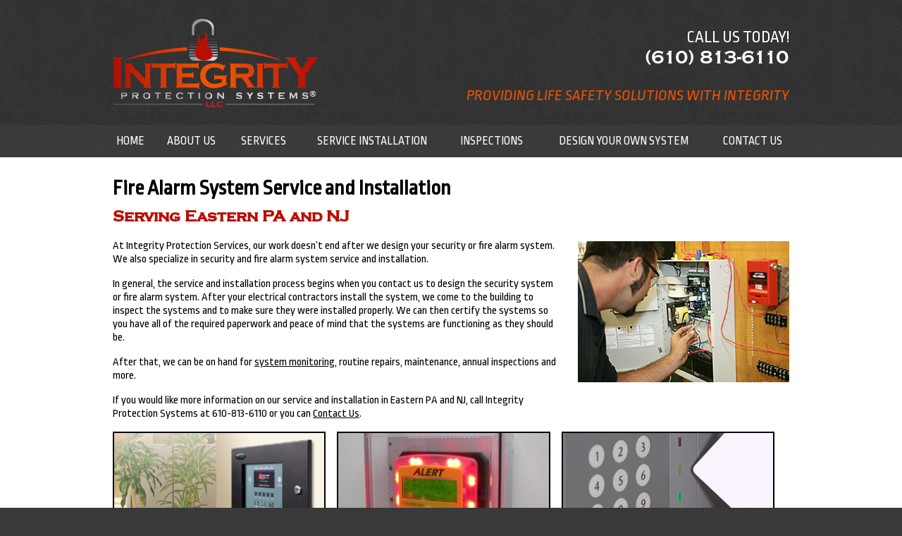

--- FILE ---
content_type: text/html; charset=UTF-8
request_url: https://www.integrityprotectionsys.com/service-and-installation/
body_size: 6246
content:
<!doctype html>
<!--[if lt IE 7]><html lang="en-US" class="no-js lt-ie9 lt-ie8 lt-ie7"><![endif]-->
<!--[if (IE 7)&!(IEMobile)]><html lang="en-US" class="no-js lt-ie9 lt-ie8"><![endif]-->
<!--[if (IE 8)&!(IEMobile)]><html lang="en-US" class="no-js lt-ie9"><![endif]-->
<!--[if gt IE 8]><!--> <html lang="en-US" class="no-js"><!--<![endif]-->
<head>
<meta charset="utf-8">
<meta http-equiv="X-UA-Compatible" content="IE=edge,chrome=1">
<title>  Service Installation</title>
<meta name="HandheldFriendly" content="True">
<meta name="MobileOptimized" content="320">
<meta name="viewport" content="width=device-width, initial-scale=1.0"/>
<link rel="apple-touch-icon" href="https://www.integrityprotectionsys.com/wp-content/themes/integrityprotection/library/images/apple-icon-touch.png">
<link rel="icon" href="https://www.integrityprotectionsys.com/wp-content/themes/integrityprotection/favicon.png">
<!--[if IE]>
<link rel="shortcut icon" href="https://www.integrityprotectionsys.com/wp-content/themes/integrityprotection/favicon.ico">
<![endif]-->
<meta name="msapplication-TileColor" content="#f01d4f">
<meta name="msapplication-TileImage" content="https://www.integrityprotectionsys.com/wp-content/themes/integrityprotection/library/images/win8-tile-icon.png">
<link rel="pingback" href="https://www.integrityprotectionsys.com/xmlrpc.php">
<link href="https://fonts.googleapis.com/css?family=Lato:100,100i,200,200i,300,300i,400,400i,500,500i,600,600i,700,700i,800,800i,900,900i%7COpen+Sans:100,100i,200,200i,300,300i,400,400i,500,500i,600,600i,700,700i,800,800i,900,900i%7CIndie+Flower:100,100i,200,200i,300,300i,400,400i,500,500i,600,600i,700,700i,800,800i,900,900i%7COswald:100,100i,200,200i,300,300i,400,400i,500,500i,600,600i,700,700i,800,800i,900,900i" rel="stylesheet"><meta name='robots' content='max-image-preview:large' />
<link rel='dns-prefetch' href='//www.googletagmanager.com' />
<link rel="alternate" type="application/rss+xml" title="Integrity Protection Systems &raquo; Feed" href="https://www.integrityprotectionsys.com/feed/" />
<link rel="alternate" type="application/rss+xml" title="Integrity Protection Systems &raquo; Comments Feed" href="https://www.integrityprotectionsys.com/comments/feed/" />
<link rel="alternate" type="application/rss+xml" title="Integrity Protection Systems &raquo; Service Installation Comments Feed" href="https://www.integrityprotectionsys.com/service-and-installation/feed/" />
<link rel='stylesheet' id='layerslider-css' href='//www.integrityprotectionsys.com/wp-content/cache/wpfc-minified/l0xwj7uc/h5zl0.css' type='text/css' media='all' />
<link rel='stylesheet' id='wp-block-library-css' href='//www.integrityprotectionsys.com/wp-content/cache/wpfc-minified/20edod5t/h5zl0.css' type='text/css' media='all' />
<style id='classic-theme-styles-inline-css' type='text/css'>
/*! This file is auto-generated */
.wp-block-button__link{color:#fff;background-color:#32373c;border-radius:9999px;box-shadow:none;text-decoration:none;padding:calc(.667em + 2px) calc(1.333em + 2px);font-size:1.125em}.wp-block-file__button{background:#32373c;color:#fff;text-decoration:none}
</style>
<style id='global-styles-inline-css' type='text/css'>
body{--wp--preset--color--black: #000000;--wp--preset--color--cyan-bluish-gray: #abb8c3;--wp--preset--color--white: #ffffff;--wp--preset--color--pale-pink: #f78da7;--wp--preset--color--vivid-red: #cf2e2e;--wp--preset--color--luminous-vivid-orange: #ff6900;--wp--preset--color--luminous-vivid-amber: #fcb900;--wp--preset--color--light-green-cyan: #7bdcb5;--wp--preset--color--vivid-green-cyan: #00d084;--wp--preset--color--pale-cyan-blue: #8ed1fc;--wp--preset--color--vivid-cyan-blue: #0693e3;--wp--preset--color--vivid-purple: #9b51e0;--wp--preset--gradient--vivid-cyan-blue-to-vivid-purple: linear-gradient(135deg,rgba(6,147,227,1) 0%,rgb(155,81,224) 100%);--wp--preset--gradient--light-green-cyan-to-vivid-green-cyan: linear-gradient(135deg,rgb(122,220,180) 0%,rgb(0,208,130) 100%);--wp--preset--gradient--luminous-vivid-amber-to-luminous-vivid-orange: linear-gradient(135deg,rgba(252,185,0,1) 0%,rgba(255,105,0,1) 100%);--wp--preset--gradient--luminous-vivid-orange-to-vivid-red: linear-gradient(135deg,rgba(255,105,0,1) 0%,rgb(207,46,46) 100%);--wp--preset--gradient--very-light-gray-to-cyan-bluish-gray: linear-gradient(135deg,rgb(238,238,238) 0%,rgb(169,184,195) 100%);--wp--preset--gradient--cool-to-warm-spectrum: linear-gradient(135deg,rgb(74,234,220) 0%,rgb(151,120,209) 20%,rgb(207,42,186) 40%,rgb(238,44,130) 60%,rgb(251,105,98) 80%,rgb(254,248,76) 100%);--wp--preset--gradient--blush-light-purple: linear-gradient(135deg,rgb(255,206,236) 0%,rgb(152,150,240) 100%);--wp--preset--gradient--blush-bordeaux: linear-gradient(135deg,rgb(254,205,165) 0%,rgb(254,45,45) 50%,rgb(107,0,62) 100%);--wp--preset--gradient--luminous-dusk: linear-gradient(135deg,rgb(255,203,112) 0%,rgb(199,81,192) 50%,rgb(65,88,208) 100%);--wp--preset--gradient--pale-ocean: linear-gradient(135deg,rgb(255,245,203) 0%,rgb(182,227,212) 50%,rgb(51,167,181) 100%);--wp--preset--gradient--electric-grass: linear-gradient(135deg,rgb(202,248,128) 0%,rgb(113,206,126) 100%);--wp--preset--gradient--midnight: linear-gradient(135deg,rgb(2,3,129) 0%,rgb(40,116,252) 100%);--wp--preset--font-size--small: 13px;--wp--preset--font-size--medium: 20px;--wp--preset--font-size--large: 36px;--wp--preset--font-size--x-large: 42px;--wp--preset--spacing--20: 0.44rem;--wp--preset--spacing--30: 0.67rem;--wp--preset--spacing--40: 1rem;--wp--preset--spacing--50: 1.5rem;--wp--preset--spacing--60: 2.25rem;--wp--preset--spacing--70: 3.38rem;--wp--preset--spacing--80: 5.06rem;--wp--preset--shadow--natural: 6px 6px 9px rgba(0, 0, 0, 0.2);--wp--preset--shadow--deep: 12px 12px 50px rgba(0, 0, 0, 0.4);--wp--preset--shadow--sharp: 6px 6px 0px rgba(0, 0, 0, 0.2);--wp--preset--shadow--outlined: 6px 6px 0px -3px rgba(255, 255, 255, 1), 6px 6px rgba(0, 0, 0, 1);--wp--preset--shadow--crisp: 6px 6px 0px rgba(0, 0, 0, 1);}:where(.is-layout-flex){gap: 0.5em;}:where(.is-layout-grid){gap: 0.5em;}body .is-layout-flow > .alignleft{float: left;margin-inline-start: 0;margin-inline-end: 2em;}body .is-layout-flow > .alignright{float: right;margin-inline-start: 2em;margin-inline-end: 0;}body .is-layout-flow > .aligncenter{margin-left: auto !important;margin-right: auto !important;}body .is-layout-constrained > .alignleft{float: left;margin-inline-start: 0;margin-inline-end: 2em;}body .is-layout-constrained > .alignright{float: right;margin-inline-start: 2em;margin-inline-end: 0;}body .is-layout-constrained > .aligncenter{margin-left: auto !important;margin-right: auto !important;}body .is-layout-constrained > :where(:not(.alignleft):not(.alignright):not(.alignfull)){max-width: var(--wp--style--global--content-size);margin-left: auto !important;margin-right: auto !important;}body .is-layout-constrained > .alignwide{max-width: var(--wp--style--global--wide-size);}body .is-layout-flex{display: flex;}body .is-layout-flex{flex-wrap: wrap;align-items: center;}body .is-layout-flex > *{margin: 0;}body .is-layout-grid{display: grid;}body .is-layout-grid > *{margin: 0;}:where(.wp-block-columns.is-layout-flex){gap: 2em;}:where(.wp-block-columns.is-layout-grid){gap: 2em;}:where(.wp-block-post-template.is-layout-flex){gap: 1.25em;}:where(.wp-block-post-template.is-layout-grid){gap: 1.25em;}.has-black-color{color: var(--wp--preset--color--black) !important;}.has-cyan-bluish-gray-color{color: var(--wp--preset--color--cyan-bluish-gray) !important;}.has-white-color{color: var(--wp--preset--color--white) !important;}.has-pale-pink-color{color: var(--wp--preset--color--pale-pink) !important;}.has-vivid-red-color{color: var(--wp--preset--color--vivid-red) !important;}.has-luminous-vivid-orange-color{color: var(--wp--preset--color--luminous-vivid-orange) !important;}.has-luminous-vivid-amber-color{color: var(--wp--preset--color--luminous-vivid-amber) !important;}.has-light-green-cyan-color{color: var(--wp--preset--color--light-green-cyan) !important;}.has-vivid-green-cyan-color{color: var(--wp--preset--color--vivid-green-cyan) !important;}.has-pale-cyan-blue-color{color: var(--wp--preset--color--pale-cyan-blue) !important;}.has-vivid-cyan-blue-color{color: var(--wp--preset--color--vivid-cyan-blue) !important;}.has-vivid-purple-color{color: var(--wp--preset--color--vivid-purple) !important;}.has-black-background-color{background-color: var(--wp--preset--color--black) !important;}.has-cyan-bluish-gray-background-color{background-color: var(--wp--preset--color--cyan-bluish-gray) !important;}.has-white-background-color{background-color: var(--wp--preset--color--white) !important;}.has-pale-pink-background-color{background-color: var(--wp--preset--color--pale-pink) !important;}.has-vivid-red-background-color{background-color: var(--wp--preset--color--vivid-red) !important;}.has-luminous-vivid-orange-background-color{background-color: var(--wp--preset--color--luminous-vivid-orange) !important;}.has-luminous-vivid-amber-background-color{background-color: var(--wp--preset--color--luminous-vivid-amber) !important;}.has-light-green-cyan-background-color{background-color: var(--wp--preset--color--light-green-cyan) !important;}.has-vivid-green-cyan-background-color{background-color: var(--wp--preset--color--vivid-green-cyan) !important;}.has-pale-cyan-blue-background-color{background-color: var(--wp--preset--color--pale-cyan-blue) !important;}.has-vivid-cyan-blue-background-color{background-color: var(--wp--preset--color--vivid-cyan-blue) !important;}.has-vivid-purple-background-color{background-color: var(--wp--preset--color--vivid-purple) !important;}.has-black-border-color{border-color: var(--wp--preset--color--black) !important;}.has-cyan-bluish-gray-border-color{border-color: var(--wp--preset--color--cyan-bluish-gray) !important;}.has-white-border-color{border-color: var(--wp--preset--color--white) !important;}.has-pale-pink-border-color{border-color: var(--wp--preset--color--pale-pink) !important;}.has-vivid-red-border-color{border-color: var(--wp--preset--color--vivid-red) !important;}.has-luminous-vivid-orange-border-color{border-color: var(--wp--preset--color--luminous-vivid-orange) !important;}.has-luminous-vivid-amber-border-color{border-color: var(--wp--preset--color--luminous-vivid-amber) !important;}.has-light-green-cyan-border-color{border-color: var(--wp--preset--color--light-green-cyan) !important;}.has-vivid-green-cyan-border-color{border-color: var(--wp--preset--color--vivid-green-cyan) !important;}.has-pale-cyan-blue-border-color{border-color: var(--wp--preset--color--pale-cyan-blue) !important;}.has-vivid-cyan-blue-border-color{border-color: var(--wp--preset--color--vivid-cyan-blue) !important;}.has-vivid-purple-border-color{border-color: var(--wp--preset--color--vivid-purple) !important;}.has-vivid-cyan-blue-to-vivid-purple-gradient-background{background: var(--wp--preset--gradient--vivid-cyan-blue-to-vivid-purple) !important;}.has-light-green-cyan-to-vivid-green-cyan-gradient-background{background: var(--wp--preset--gradient--light-green-cyan-to-vivid-green-cyan) !important;}.has-luminous-vivid-amber-to-luminous-vivid-orange-gradient-background{background: var(--wp--preset--gradient--luminous-vivid-amber-to-luminous-vivid-orange) !important;}.has-luminous-vivid-orange-to-vivid-red-gradient-background{background: var(--wp--preset--gradient--luminous-vivid-orange-to-vivid-red) !important;}.has-very-light-gray-to-cyan-bluish-gray-gradient-background{background: var(--wp--preset--gradient--very-light-gray-to-cyan-bluish-gray) !important;}.has-cool-to-warm-spectrum-gradient-background{background: var(--wp--preset--gradient--cool-to-warm-spectrum) !important;}.has-blush-light-purple-gradient-background{background: var(--wp--preset--gradient--blush-light-purple) !important;}.has-blush-bordeaux-gradient-background{background: var(--wp--preset--gradient--blush-bordeaux) !important;}.has-luminous-dusk-gradient-background{background: var(--wp--preset--gradient--luminous-dusk) !important;}.has-pale-ocean-gradient-background{background: var(--wp--preset--gradient--pale-ocean) !important;}.has-electric-grass-gradient-background{background: var(--wp--preset--gradient--electric-grass) !important;}.has-midnight-gradient-background{background: var(--wp--preset--gradient--midnight) !important;}.has-small-font-size{font-size: var(--wp--preset--font-size--small) !important;}.has-medium-font-size{font-size: var(--wp--preset--font-size--medium) !important;}.has-large-font-size{font-size: var(--wp--preset--font-size--large) !important;}.has-x-large-font-size{font-size: var(--wp--preset--font-size--x-large) !important;}
.wp-block-navigation a:where(:not(.wp-element-button)){color: inherit;}
:where(.wp-block-post-template.is-layout-flex){gap: 1.25em;}:where(.wp-block-post-template.is-layout-grid){gap: 1.25em;}
:where(.wp-block-columns.is-layout-flex){gap: 2em;}:where(.wp-block-columns.is-layout-grid){gap: 2em;}
.wp-block-pullquote{font-size: 1.5em;line-height: 1.6;}
</style>
<link rel='stylesheet' id='social-widget-css' href='//www.integrityprotectionsys.com/wp-content/cache/wpfc-minified/kp8osmw0/h5zl0.css' type='text/css' media='all' />
<link rel='stylesheet' id='webdraftertheme-stylesheet-css' href='//www.integrityprotectionsys.com/wp-content/cache/wpfc-minified/990coufo/h5zl0.css' type='text/css' media='all' />
<!--[if lt IE 9]>
<link rel='stylesheet' id='webdraftertheme-ie-only-css' href='//www.integrityprotectionsys.com/wp-content/cache/wpfc-minified/eg03nqcg/h5zl0.css' type='text/css' media='all' />
<![endif]-->
<!-- Google tag (gtag.js) snippet added by Site Kit -->
<!-- Google Analytics snippet added by Site Kit -->
<script type="text/javascript" src="https://www.googletagmanager.com/gtag/js?id=GT-NBQG65N2" id="google_gtagjs-js" async></script>
<script type="text/javascript" id="google_gtagjs-js-after">
/* <![CDATA[ */
window.dataLayer = window.dataLayer || [];function gtag(){dataLayer.push(arguments);}
gtag("set","linker",{"domains":["www.integrityprotectionsys.com"]});
gtag("js", new Date());
gtag("set", "developer_id.dZTNiMT", true);
gtag("config", "GT-NBQG65N2");
window._googlesitekit = window._googlesitekit || {}; window._googlesitekit.throttledEvents = []; window._googlesitekit.gtagEvent = (name, data) => { var key = JSON.stringify( { name, data } ); if ( !! window._googlesitekit.throttledEvents[ key ] ) { return; } window._googlesitekit.throttledEvents[ key ] = true; setTimeout( () => { delete window._googlesitekit.throttledEvents[ key ]; }, 5 ); gtag( "event", name, { ...data, event_source: "site-kit" } ); }; 
/* ]]> */
</script>
<script type="text/javascript" src="https://www.integrityprotectionsys.com/wp-content/themes/integrityprotection/library/js/libs/modernizr.custom.min.js" id="webdraftertheme-modernizr-js"></script>
<script type="text/javascript" src="https://www.integrityprotectionsys.com/wp-includes/js/jquery/jquery.min.js" id="jquery-core-js"></script>
<script type="text/javascript" src="https://www.integrityprotectionsys.com/wp-includes/js/jquery/jquery-migrate.min.js" id="jquery-migrate-js"></script>
<meta name="generator" content="Powered by LayerSlider 8.1.2 - Build Heros, Sliders, and Popups. Create Animations and Beautiful, Rich Web Content as Easy as Never Before on WordPress." />
<!-- LayerSlider updates and docs at: https://layerslider.com -->
<link rel="https://api.w.org/" href="https://www.integrityprotectionsys.com/wp-json/" /><link rel="alternate" type="application/json" href="https://www.integrityprotectionsys.com/wp-json/wp/v2/pages/6" /><link rel="canonical" href="https://www.integrityprotectionsys.com/service-and-installation/" />
<link rel='shortlink' href='https://www.integrityprotectionsys.com/?p=6' />
<link rel="alternate" type="application/json+oembed" href="https://www.integrityprotectionsys.com/wp-json/oembed/1.0/embed?url=https%3A%2F%2Fwww.integrityprotectionsys.com%2Fservice-and-installation%2F" />
<link rel="alternate" type="text/xml+oembed" href="https://www.integrityprotectionsys.com/wp-json/oembed/1.0/embed?url=https%3A%2F%2Fwww.integrityprotectionsys.com%2Fservice-and-installation%2F&#038;format=xml" />
<meta name="generator" content="Site Kit by Google 1.167.0" />		    
</head>
<body class="page-template-default page page-id-6">
<nav role="navigation" id="mobile-menu-wrap">
<a href="https://www.integrityprotectionsys.com"><img id="logo" src="https://www.integrityprotectionsys.com/wp-content/themes/integrityprotection/library/images/integrity-protections-systems-llc.png" alt=""/></a>
<p id="phone-link"><a href="tel:8554775521">Call Today!<br> (610) 813-6110</a></p>
<div class="menu-toggle-button"><a id="menu-toggle" class="anchor-link icon-bars">Menu</a></div>
<ul id="menu-main-menu" class="nav clearfix mobile-menu-toggle"><li id="menu-item-12" class="menu-item menu-item-type-post_type menu-item-object-page menu-item-home menu-item-12"><a href="https://www.integrityprotectionsys.com/">Home</a></li>
<li id="menu-item-13" class="menu-item menu-item-type-post_type menu-item-object-page menu-item-13"><a href="https://www.integrityprotectionsys.com/about-us/">About Us</a></li>
<li id="menu-item-161" class="menu-item menu-item-type-custom menu-item-object-custom menu-item-has-children menu-item-161"><a href="#">Services</a>
<ul class="sub-menu">
<li id="menu-item-164" class="menu-item menu-item-type-post_type menu-item-object-page menu-item-164"><a href="https://www.integrityprotectionsys.com/services/fire-alarm-systems/">Fire Alarm Systems</a></li>
<li id="menu-item-163" class="menu-item menu-item-type-post_type menu-item-object-page menu-item-163"><a href="https://www.integrityprotectionsys.com/services/security-systems/">Security Systems</a></li>
<li id="menu-item-162" class="menu-item menu-item-type-post_type menu-item-object-page menu-item-162"><a href="https://www.integrityprotectionsys.com/services/card-access/">Card Access Systems</a></li>
<li id="menu-item-114" class="menu-item menu-item-type-post_type menu-item-object-page menu-item-114"><a href="https://www.integrityprotectionsys.com/services/system-monitoring/">System Monitoring</a></li>
<li id="menu-item-217" class="menu-item menu-item-type-post_type menu-item-object-page menu-item-217"><a href="https://www.integrityprotectionsys.com/services/mass-notifications/">Mass Notifications</a></li>
<li id="menu-item-219" class="menu-item menu-item-type-post_type menu-item-object-page menu-item-219"><a href="https://www.integrityprotectionsys.com/services/building-reports/">Building Reports</a></li>
<li id="menu-item-218" class="menu-item menu-item-type-post_type menu-item-object-page menu-item-218"><a href="https://www.integrityprotectionsys.com/services/emergency24/">Emergency24</a></li>
</ul>
</li>
<li id="menu-item-14" class="menu-item menu-item-type-post_type menu-item-object-page current-menu-item page_item page-item-6 current_page_item menu-item-14"><a href="https://www.integrityprotectionsys.com/service-and-installation/" aria-current="page">Service Installation</a></li>
<li id="menu-item-112" class="menu-item menu-item-type-post_type menu-item-object-page menu-item-112"><a href="https://www.integrityprotectionsys.com/inspections/">Inspections</a></li>
<li id="menu-item-113" class="menu-item menu-item-type-post_type menu-item-object-page menu-item-113"><a href="https://www.integrityprotectionsys.com/design-your-own-system/">Design Your Own System</a></li>
<li id="menu-item-18" class="menu-item menu-item-type-post_type menu-item-object-page menu-item-18"><a href="https://www.integrityprotectionsys.com/contact-us/">Contact Us</a></li>
</ul>            
</nav>    
<div id="container">
<div id="background-main">
<header class="header" role="banner">
<div id="inner-header" class="wrap clearfix">
<div class="fivecol first">
<a href="https://www.integrityprotectionsys.com">
<img id="logo" src="https://www.integrityprotectionsys.com/wp-content/themes/integrityprotection/library/images/integrity-protections-systems-llc.png" alt=""/>
</a>
</div>
<div class="sevencol contact-header last">
<p>Call Us Today! <br>
<span>(610) 813-6110</span></p>
<h3>Providing Life Safety Solutions with Integrity</h3>
</div>
</div>
<div id="background-navigation">
<div class="wrap clearfix">
<nav role="navigation">
<ul id="menu-main-menu-1" class="nav main-menu clearfix"><li class="menu-item menu-item-type-post_type menu-item-object-page menu-item-home menu-item-12"><a href="https://www.integrityprotectionsys.com/">Home</a></li>
<li class="menu-item menu-item-type-post_type menu-item-object-page menu-item-13"><a href="https://www.integrityprotectionsys.com/about-us/">About Us</a></li>
<li class="menu-item menu-item-type-custom menu-item-object-custom menu-item-has-children menu-item-161"><a href="#">Services</a>
<ul class="sub-menu">
<li class="menu-item menu-item-type-post_type menu-item-object-page menu-item-164"><a href="https://www.integrityprotectionsys.com/services/fire-alarm-systems/">Fire Alarm Systems</a></li>
<li class="menu-item menu-item-type-post_type menu-item-object-page menu-item-163"><a href="https://www.integrityprotectionsys.com/services/security-systems/">Security Systems</a></li>
<li class="menu-item menu-item-type-post_type menu-item-object-page menu-item-162"><a href="https://www.integrityprotectionsys.com/services/card-access/">Card Access Systems</a></li>
<li class="menu-item menu-item-type-post_type menu-item-object-page menu-item-114"><a href="https://www.integrityprotectionsys.com/services/system-monitoring/">System Monitoring</a></li>
<li class="menu-item menu-item-type-post_type menu-item-object-page menu-item-217"><a href="https://www.integrityprotectionsys.com/services/mass-notifications/">Mass Notifications</a></li>
<li class="menu-item menu-item-type-post_type menu-item-object-page menu-item-219"><a href="https://www.integrityprotectionsys.com/services/building-reports/">Building Reports</a></li>
<li class="menu-item menu-item-type-post_type menu-item-object-page menu-item-218"><a href="https://www.integrityprotectionsys.com/services/emergency24/">Emergency24</a></li>
</ul>
</li>
<li class="menu-item menu-item-type-post_type menu-item-object-page current-menu-item page_item page-item-6 current_page_item menu-item-14"><a href="https://www.integrityprotectionsys.com/service-and-installation/" aria-current="page">Service Installation</a></li>
<li class="menu-item menu-item-type-post_type menu-item-object-page menu-item-112"><a href="https://www.integrityprotectionsys.com/inspections/">Inspections</a></li>
<li class="menu-item menu-item-type-post_type menu-item-object-page menu-item-113"><a href="https://www.integrityprotectionsys.com/design-your-own-system/">Design Your Own System</a></li>
<li class="menu-item menu-item-type-post_type menu-item-object-page menu-item-18"><a href="https://www.integrityprotectionsys.com/contact-us/">Contact Us</a></li>
</ul>						</nav>
</div>
</div>
</header>
<div id="content" class="clearfix">
<div id="inner-content" class="wrap clearfix">
<div id="main" class="twelvecol first clearfix" role="main">
<article id="post-6" class="clearfix post-6 page type-page status-publish hentry" role="article" itemscope itemtype="http://schema.org/BlogPosting">
<section class="entry-content clearfix" itemprop="articleBody">
<h1>Fire Alarm System Service and Installation</h1>
<h2>Serving Eastern PA and NJ</h2>
<p><img fetchpriority="high" decoding="async" style="margin-top: 0.2em;" src="https://www.integrityprotectionsys.com/wp-content/uploads/2015/04/fire-alarm-system-service-and-installation.jpg" alt="fire-alarm-system-service-and-installation" width="300" height="200" class="alignright size-full wp-image-183" />At Integrity Protection Services, our work doesn’t end after we design your security or fire alarm system. We also specialize in security and fire alarm system service and installation.</p>
<p>In general, the service and installation process begins when you contact us to design the security system or fire alarm system. After your electrical contractors install the system, we come to the building to inspect the systems and to make sure they were installed properly. We can then certify the systems so you have all of the required paperwork and peace of mind that the systems are functioning as they should be.</p>
<p>After that, we can be on hand for <a href="https://www.integrityprotectionsys.com/system-monitoring/" title="System Monitoring">system monitoring</a>, routine repairs, maintenance, annual inspections and more. </p>
<p>If you would like more information on our service and installation in Eastern PA and NJ, call Integrity Protection Systems at 610-813-6110 or you can <a href="https://www.integrityprotectionsys.com/contact-us/" title="Contact Us">Contact Us</a>.<meta name="geo.region" content="US-NJ" /><meta name="geo.position" content="40.058324;-74.405661" /><meta name="ICBM" content="40.058324, -74.405661" /></p>
</section>
</article>
</div>
<div id="horizontal-sidebar" class="clearfix">
<div id="subpage_sidebar" class="sidebar twelvecol first clearfix" role="complementary">
<a href="https://www.integrityprotectionsys.com/fire-alarm-systems/" class="first twelvecol clearfix service-block">
<img src="https://www.integrityprotectionsys.com/wp-content/themes/integrityprotection/library/images/integrity-protections-systems-llc-fire-alarm-services.jpg" alt=""/>
<h3>Fire Alarm <span>Systems</span></h3>
<span>Learn More &gt;</span>
</a>
<!-- <a href="https://www.integrityprotectionsys.com/security-systems/" class="first twelvecol clearfix service-block">
<img src="https://www.integrityprotectionsys.com/wp-content/themes/integrityprotection/library/images/integrity-protections-systems-llc-security-systems.jpg" alt=""/>
<h3>Security <span>Systems</span></h3>
<span>Learn More &gt;</span>
</a> -->
<a href="/services/mass-notifications/" class="first twelvecol clearfix service-block">
<img src="https://www.integrityprotectionsys.com/wp-content/themes/integrityprotection/library/images/integrity-protections-systems-llc-security-systems.jpg" alt="Notification Systems"/>
<h3>Notification <span>Systems</span></h3>
<span>Learn More &gt;</span>
</a>
<a href="https://www.integrityprotectionsys.com/card-access/" class="first twelvecol clearfix service-block">
<img src="https://www.integrityprotectionsys.com/wp-content/themes/integrityprotection/library/images/card-access-systems.jpg" alt=""/>
<h3>Card Access <span>Systems</span></h3>
<span>Learn More &gt;</span>
</a>
</div>            
</div>
</div>
</div>
		</div> <!-- end #background-main -->
<div class="twelvecol first associations-container">
<div class="wrap clearfix">
<a class="esa" href="http://ESAWEB.ORG" target="_blank"><img src="https://www.integrityprotectionsys.com/wp-content/themes/integrityprotection/library/images/integrity-protections-systems-esa.png" alt="Integrity Protection Systems ESA"></a>
<a class="icc" href="http://ICCSAFE.ORG " target="_blank"><img src="https://www.integrityprotectionsys.com/wp-content/themes/integrityprotection/library/images/integrity-protections-systems-icc.jpg" alt="Integrity Protection Systems ICC"></a>
<a class="nfpa" href="http://NFPA.ORG " target="_blank"><img src="https://www.integrityprotectionsys.com/wp-content/themes/integrityprotection/library/images/integrity-protections-systems-nfpa.png" alt="Integrity Protection Systems NFPA"></a>
<a class="sfpe" href="http://SFPE.ORG " target="_blank"><img src="https://www.integrityprotectionsys.com/wp-content/themes/integrityprotection/library/images/integrity-protections-systems-sfpe.png" alt="Integrity Protection Systems SFPE"></a>
<a class="nicet" href="http://NICET.ORG " target="_blank"><img src="https://www.integrityprotectionsys.com/wp-content/themes/integrityprotection/library/images/integrity-protections-systems-nice-t.png" alt="Integrity Protection Systems NICE-T"></a>
<a class="afaa" href="http://AFAA.ORG " target="_blank"><img src="https://www.integrityprotectionsys.com/wp-content/themes/integrityprotection/library/images/integrity-protections-systems-afaa.png" alt="Integrity Protection Systems AFAA"></a>
<a class="pbfaa" href="http://PBFAA.COM" target="_blank"><img src="https://www.integrityprotectionsys.com/wp-content/themes/integrityprotection/library/images/integrity-protections-systems-pbfaa.png" alt="Integrity Protection Systems PBFAA"></a>           
</div>
</div>
<footer class="footer clearfix" role="contentinfo">
<div id="inner-footer" class="wrap clearfix">
<div class="fourcol clearfix first">
<img id="logo" src="https://www.integrityprotectionsys.com/wp-content/themes/integrityprotection/library/images/integrity-protections-systems-llc-grey.png" alt=""/>    
</div>
<div class="fourcol clearfix">
<h3>Contact Us</h3>
<p itemprop="address" itemscope="" itemtype="http://schema.org/PostalAddress">
<span itemprop="streetAddress">PO Box 204</span><br>
<span itemprop="streetLocality">Sassamanville</span>, <span itemprop="addressRegion">PA</span> <span itemprop="postalCode">19472</span></p>
<p><strong>Ph: </strong><span itemprop="telephone">610-813-6110<br>
<strong>Fax: </strong>610-813-6122</p></span>
<p><strong>Email: </strong><a href="mailto:info@integrityprotectionsys.com" title="Email info@integrityprotectionsys.com" itemprop="email">info@integrityprotectionsys.com</a></p>
</div>
<div class="fourcol clearfix">
<h3>Affiliates</h3>
<a style="width: 43%;display: inline-block;float: left;" href="/services/building-reports/" title="Building Reports"><img style="style="max-width: 100%;"" src="https://www.integrityprotectionsys.com/wp-content/themes/integrityprotection/library/images/integrity-protections-systems-building-reports.png" width="" height="" alt=""/></a>
<a style="display: inline-block;float: left; width: 57%; padding-top: 16%;" href="/services/emergency24/" title="Emergency24"><img style="max-width: 100%;" src="https://www.integrityprotectionsys.com/wp-content/themes/integrityprotection/library/images/integrity-protections-systems-emergency24.png" width="" height="" alt=""/></a>
</div>
</div>
</footer>
<div class="author-credits wrap clearfix">
<p class="source-org copyright">
© <script type="text/javascript">var d = new Date();document.write(d.getFullYear());</script> Integrity Protection Systems <br /> Fire Alarm Systems and Security Systems in Eastern PA and New Jersey <br />Web Design & SEO by <a href="http://webdrafter.com/" title="WebDrafter.com" target="_blank">WebDrafter.com</a> | Strategically Partnered with <a href="http://www.elite-web-designs.com/" title="Elite Web Designs" target="_blank">Elite Web Designs</a>
</p>
<p class="source-org credits">PA HIC #017540 &nbsp;&nbsp; &bull; &nbsp;&nbsp; NJ DFS #P01368</p>
</div>
</div>
<script src="//ajax.googleapis.com/ajax/libs/jquery/1.11.0/jquery.min.js"></script>
<script src="//ajax.googleapis.com/ajax/libs/jqueryui/1.10.4/jquery-ui.min.js"></script>
<script type="text/javascript" src="https://www.integrityprotectionsys.com/wp-includes/js/comment-reply.min.js" id="comment-reply-js" async="async" data-wp-strategy="async"></script>
<script type="text/javascript" src="https://www.integrityprotectionsys.com/wp-content/themes/integrityprotection/library/js/scripts.js" id="webdraftertheme-js-js"></script>
<script type="text/javascript" id="layerslider-utils-js-extra">
/* <![CDATA[ */
var LS_Meta = {"v":"8.1.2","fixGSAP":"1"};
/* ]]> */
</script>
<script type="text/javascript" src="https://www.integrityprotectionsys.com/wp-content/plugins/LayerSlider/assets/static/layerslider/js/layerslider.utils.js" id="layerslider-utils-js"></script>
<script type="text/javascript" src="https://www.integrityprotectionsys.com/wp-content/plugins/LayerSlider/assets/static/layerslider/js/layerslider.kreaturamedia.jquery.js" id="layerslider-js"></script>
<script type="text/javascript" src="https://www.integrityprotectionsys.com/wp-content/plugins/LayerSlider/assets/static/layerslider/js/layerslider.transitions.js" id="layerslider-transitions-js"></script>
</body>
</html><!-- WP Fastest Cache file was created in 0.480 seconds, on December 9, 2025 @ 9:15 pm -->

--- FILE ---
content_type: text/css
request_url: https://www.integrityprotectionsys.com/wp-content/cache/wpfc-minified/990coufo/h5zl0.css
body_size: 12023
content:
@import url("https://fonts.googleapis.com/css?family=Tinos:400,700|Ropa+Sans:400,400italic");
@font-face {
font-family: 'icomoon';
src:url(//www.integrityprotectionsys.com/wp-content/themes/integrityprotection/library/fonts/IcoMoon/icomoon.eot?-q2u1xg);
src:url(//www.integrityprotectionsys.com/wp-content/themes/integrityprotection/library/fonts/IcoMoon/icomoon.eot?#iefix-q2u1xg) format('embedded-opentype'),
url(//www.integrityprotectionsys.com/wp-content/themes/integrityprotection/library/fonts/IcoMoon/icomoon.woff?-q2u1xg) format('woff'),
url(//www.integrityprotectionsys.com/wp-content/themes/integrityprotection/library/fonts/IcoMoon/icomoon.ttf?-q2u1xg) format('truetype'),
url(//www.integrityprotectionsys.com/wp-content/themes/integrityprotection/library/fonts/IcoMoon/icomoon.svg?-q2u1xg#icomoon) format('svg');
font-weight: normal;
font-style: normal;
}
[class^="icon-"], [class*=" icon-"] {
font-family: 'icomoon';
speak: none;
font-style: normal;
font-weight: normal;
font-variant: normal;
text-transform: none;
line-height: 1; -webkit-font-smoothing: antialiased;
-moz-osx-font-smoothing: grayscale;
}
.icon-glass:before {
content: "\f000";
}
.icon-music:before {
content: "\f001";
}
.icon-search:before {
content: "\f002";
}
.icon-envelope-o:before {
content: "\f003";
}
.icon-heart:before {
content: "\f004";
}
.icon-star:before {
content: "\f005";
}
.icon-star-o:before {
content: "\f006";
}
.icon-user:before {
content: "\f007";
}
.icon-film:before {
content: "\f008";
}
.icon-th-large:before {
content: "\f009";
}
.icon-th:before {
content: "\f00a";
}
.icon-th-list:before {
content: "\f00b";
}
.icon-check:before {
content: "\f00c";
}
.icon-times:before {
content: "\f00d";
}
.icon-search-plus:before {
content: "\f00e";
}
.icon-search-minus:before {
content: "\f010";
}
.icon-power-off:before {
content: "\f011";
}
.icon-signal:before {
content: "\f012";
}
.icon-gear:before {
content: "\f013";
}
.icon-trash-o:before {
content: "\f014";
}
.icon-home:before {
content: "\f015";
}
.icon-file-o:before {
content: "\f016";
}
.icon-clock-o:before {
content: "\f017";
}
.icon-road:before {
content: "\f018";
}
.icon-download:before {
content: "\f019";
}
.icon-arrow-circle-o-down:before {
content: "\f01a";
}
.icon-arrow-circle-o-up:before {
content: "\f01b";
}
.icon-inbox:before {
content: "\f01c";
}
.icon-play-circle-o:before {
content: "\f01d";
}
.icon-rotate-right:before {
content: "\f01e";
}
.icon-refresh:before {
content: "\f021";
}
.icon-list-alt:before {
content: "\f022";
}
.icon-lock:before {
content: "\f023";
}
.icon-flag:before {
content: "\f024";
}
.icon-headphones:before {
content: "\f025";
}
.icon-volume-off:before {
content: "\f026";
}
.icon-volume-down:before {
content: "\f027";
}
.icon-volume-up:before {
content: "\f028";
}
.icon-qrcode:before {
content: "\f029";
}
.icon-barcode:before {
content: "\f02a";
}
.icon-tag:before {
content: "\f02b";
}
.icon-tags:before {
content: "\f02c";
}
.icon-book:before {
content: "\f02d";
}
.icon-bookmark:before {
content: "\f02e";
}
.icon-print:before {
content: "\f02f";
}
.icon-camera:before {
content: "\f030";
}
.icon-font:before {
content: "\f031";
}
.icon-bold:before {
content: "\f032";
}
.icon-italic:before {
content: "\f033";
}
.icon-text-height:before {
content: "\f034";
}
.icon-text-width:before {
content: "\f035";
}
.icon-align-left:before {
content: "\f036";
}
.icon-align-center:before {
content: "\f037";
}
.icon-align-right:before {
content: "\f038";
}
.icon-align-justify:before {
content: "\f039";
}
.icon-list:before {
content: "\f03a";
}
.icon-dedent:before {
content: "\f03b";
}
.icon-indent:before {
content: "\f03c";
}
.icon-video-camera:before {
content: "\f03d";
}
.icon-picture-o:before {
content: "\f03e";
}
.icon-pencil:before {
content: "\f040";
}
.icon-map-marker:before {
content: "\f041";
}
.icon-adjust:before {
content: "\f042";
}
.icon-tint:before {
content: "\f043";
}
.icon-edit:before {
content: "\f044";
}
.icon-share-square-o:before {
content: "\f045";
}
.icon-check-square-o:before {
content: "\f046";
}
.icon-arrows:before {
content: "\f047";
}
.icon-step-backward:before {
content: "\f048";
}
.icon-fast-backward:before {
content: "\f049";
}
.icon-backward:before {
content: "\f04a";
}
.icon-play:before {
content: "\f04b";
}
.icon-pause:before {
content: "\f04c";
}
.icon-stop:before {
content: "\f04d";
}
.icon-forward:before {
content: "\f04e";
}
.icon-fast-forward:before {
content: "\f050";
}
.icon-step-forward:before {
content: "\f051";
}
.icon-eject:before {
content: "\f052";
}
.icon-chevron-left:before {
content: "\f053";
}
.icon-chevron-right:before {
content: "\f054";
}
.icon-plus-circle:before {
content: "\f055";
}
.icon-minus-circle:before {
content: "\f056";
}
.icon-times-circle:before {
content: "\f057";
}
.icon-check-circle:before {
content: "\f058";
}
.icon-question-circle:before {
content: "\f059";
}
.icon-info-circle:before {
content: "\f05a";
}
.icon-crosshairs:before {
content: "\f05b";
}
.icon-times-circle-o:before {
content: "\f05c";
}
.icon-check-circle-o:before {
content: "\f05d";
}
.icon-ban:before {
content: "\f05e";
}
.icon-arrow-left:before {
content: "\f060";
}
.icon-arrow-right:before {
content: "\f061";
}
.icon-arrow-up:before {
content: "\f062";
}
.icon-arrow-down:before {
content: "\f063";
}
.icon-mail-forward:before {
content: "\f064";
}
.icon-expand:before {
content: "\f065";
}
.icon-compress:before {
content: "\f066";
}
.icon-plus:before {
content: "\f067";
}
.icon-minus:before {
content: "\f068";
}
.icon-asterisk:before {
content: "\f069";
}
.icon-exclamation-circle:before {
content: "\f06a";
}
.icon-gift:before {
content: "\f06b";
}
.icon-leaf:before {
content: "\f06c";
}
.icon-fire:before {
content: "\f06d";
}
.icon-eye:before {
content: "\f06e";
}
.icon-eye-slash:before {
content: "\f070";
}
.icon-warning:before {
content: "\f071";
}
.icon-plane:before {
content: "\f072";
}
.icon-calendar:before {
content: "\f073";
}
.icon-random:before {
content: "\f074";
}
.icon-comment:before {
content: "\f075";
}
.icon-magnet:before {
content: "\f076";
}
.icon-chevron-up:before {
content: "\f077";
}
.icon-chevron-down:before {
content: "\f078";
}
.icon-retweet:before {
content: "\f079";
}
.icon-shopping-cart:before {
content: "\f07a";
}
.icon-folder:before {
content: "\f07b";
}
.icon-folder-open:before {
content: "\f07c";
}
.icon-arrows-v:before {
content: "\f07d";
}
.icon-arrows-h:before {
content: "\f07e";
}
.icon-bar-chart-o:before {
content: "\f080";
}
.icon-twitter-square:before {
content: "\f081";
}
.icon-facebook-square:before {
content: "\f082";
}
.icon-camera-retro:before {
content: "\f083";
}
.icon-key:before {
content: "\f084";
}
.icon-gears:before {
content: "\f085";
}
.icon-comments:before {
content: "\f086";
}
.icon-thumbs-o-up:before {
content: "\f087";
}
.icon-thumbs-o-down:before {
content: "\f088";
}
.icon-star-half:before {
content: "\f089";
}
.icon-heart-o:before {
content: "\f08a";
}
.icon-sign-out:before {
content: "\f08b";
}
.icon-linkedin-square:before {
content: "\f08c";
}
.icon-thumb-tack:before {
content: "\f08d";
}
.icon-external-link:before {
content: "\f08e";
}
.icon-sign-in:before {
content: "\f090";
}
.icon-trophy:before {
content: "\f091";
}
.icon-github-square:before {
content: "\f092";
}
.icon-upload:before {
content: "\f093";
}
.icon-lemon-o:before {
content: "\f094";
}
.icon-phone:before {
content: "\f095";
}
.icon-square-o:before {
content: "\f096";
}
.icon-bookmark-o:before {
content: "\f097";
}
.icon-phone-square:before {
content: "\f098";
}
.icon-twitter:before {
content: "\f099";
}
.icon-facebook:before {
content: "\f09a";
}
.icon-github:before {
content: "\f09b";
}
.icon-unlock:before {
content: "\f09c";
}
.icon-credit-card:before {
content: "\f09d";
}
.icon-rss:before {
content: "\f09e";
}
.icon-hdd-o:before {
content: "\f0a0";
}
.icon-bullhorn:before {
content: "\f0a1";
}
.icon-bell:before {
content: "\f0a2";
}
.icon-certificate:before {
content: "\f0a3";
}
.icon-hand-o-right:before {
content: "\f0a4";
}
.icon-hand-o-left:before {
content: "\f0a5";
}
.icon-hand-o-up:before {
content: "\f0a6";
}
.icon-hand-o-down:before {
content: "\f0a7";
}
.icon-arrow-circle-left:before {
content: "\f0a8";
}
.icon-arrow-circle-right:before {
content: "\f0a9";
}
.icon-arrow-circle-up:before {
content: "\f0aa";
}
.icon-arrow-circle-down:before {
content: "\f0ab";
}
.icon-globe:before {
content: "\f0ac";
}
.icon-wrench:before {
content: "\f0ad";
}
.icon-tasks:before {
content: "\f0ae";
}
.icon-filter:before {
content: "\f0b0";
}
.icon-briefcase:before {
content: "\f0b1";
}
.icon-arrows-alt:before {
content: "\f0b2";
}
.icon-group:before {
content: "\f0c0";
}
.icon-chain:before {
content: "\f0c1";
}
.icon-cloud:before {
content: "\f0c2";
}
.icon-flask:before {
content: "\f0c3";
}
.icon-cut:before {
content: "\f0c4";
}
.icon-copy:before {
content: "\f0c5";
}
.icon-paperclip:before {
content: "\f0c6";
}
.icon-save:before {
content: "\f0c7";
}
.icon-square:before {
content: "\f0c8";
}
.icon-bars:before {
content: "\f0c9";
}
.icon-list-ul:before {
content: "\f0ca";
}
.icon-list-ol:before {
content: "\f0cb";
}
.icon-strikethrough:before {
content: "\f0cc";
}
.icon-underline:before {
content: "\f0cd";
}
.icon-table:before {
content: "\f0ce";
}
.icon-magic:before {
content: "\f0d0";
}
.icon-truck:before {
content: "\f0d1";
}
.icon-pinterest:before {
content: "\f0d2";
}
.icon-pinterest-square:before {
content: "\f0d3";
}
.icon-google-plus-square:before {
content: "\f0d4";
}
.icon-google-plus:before {
content: "\f0d5";
}
.icon-money:before {
content: "\f0d6";
}
.icon-caret-down:before {
content: "\f0d7";
}
.icon-caret-up:before {
content: "\f0d8";
}
.icon-caret-left:before {
content: "\f0d9";
}
.icon-caret-right:before {
content: "\f0da";
}
.icon-columns:before {
content: "\f0db";
}
.icon-unsorted:before {
content: "\f0dc";
}
.icon-sort-down:before {
content: "\f0dd";
}
.icon-sort-up:before {
content: "\f0de";
}
.icon-envelope:before {
content: "\f0e0";
}
.icon-linkedin:before {
content: "\f0e1";
}
.icon-rotate-left:before {
content: "\f0e2";
}
.icon-legal:before {
content: "\f0e3";
}
.icon-dashboard:before {
content: "\f0e4";
}
.icon-comment-o:before {
content: "\f0e5";
}
.icon-comments-o:before {
content: "\f0e6";
}
.icon-flash:before {
content: "\f0e7";
}
.icon-sitemap:before {
content: "\f0e8";
}
.icon-umbrella:before {
content: "\f0e9";
}
.icon-paste:before {
content: "\f0ea";
}
.icon-lightbulb-o:before {
content: "\f0eb";
}
.icon-exchange:before {
content: "\f0ec";
}
.icon-cloud-download:before {
content: "\f0ed";
}
.icon-cloud-upload:before {
content: "\f0ee";
}
.icon-user-md:before {
content: "\f0f0";
}
.icon-stethoscope:before {
content: "\f0f1";
}
.icon-suitcase:before {
content: "\f0f2";
}
.icon-bell-o:before {
content: "\f0f3";
}
.icon-coffee:before {
content: "\f0f4";
}
.icon-cutlery:before {
content: "\f0f5";
}
.icon-file-text-o:before {
content: "\f0f6";
}
.icon-building-o:before {
content: "\f0f7";
}
.icon-hospital-o:before {
content: "\f0f8";
}
.icon-ambulance:before {
content: "\f0f9";
}
.icon-medkit:before {
content: "\f0fa";
}
.icon-fighter-jet:before {
content: "\f0fb";
}
.icon-beer:before {
content: "\f0fc";
}
.icon-h-square:before {
content: "\f0fd";
}
.icon-plus-square:before {
content: "\f0fe";
}
.icon-angle-double-left:before {
content: "\f100";
}
.icon-angle-double-right:before {
content: "\f101";
}
.icon-angle-double-up:before {
content: "\f102";
}
.icon-angle-double-down:before {
content: "\f103";
}
.icon-angle-left:before {
content: "\f104";
}
.icon-angle-right:before {
content: "\f105";
}
.icon-angle-up:before {
content: "\f106";
}
.icon-angle-down:before {
content: "\f107";
}
.icon-desktop:before {
content: "\f108";
}
.icon-laptop:before {
content: "\f109";
}
.icon-tablet:before {
content: "\f10a";
}
.icon-mobile-phone:before {
content: "\f10b";
}
.icon-circle-o:before {
content: "\f10c";
}
.icon-quote-left:before {
content: "\f10d";
}
.icon-quote-right:before {
content: "\f10e";
}
.icon-spinner:before {
content: "\f110";
}
.icon-circle:before {
content: "\f111";
}
.icon-mail-reply:before {
content: "\f112";
}
.icon-github-alt:before {
content: "\f113";
}
.icon-folder-o:before {
content: "\f114";
}
.icon-folder-open-o:before {
content: "\f115";
}
.icon-smile-o:before {
content: "\f118";
}
.icon-frown-o:before {
content: "\f119";
}
.icon-meh-o:before {
content: "\f11a";
}
.icon-gamepad:before {
content: "\f11b";
}
.icon-keyboard-o:before {
content: "\f11c";
}
.icon-flag-o:before {
content: "\f11d";
}
.icon-flag-checkered:before {
content: "\f11e";
}
.icon-terminal:before {
content: "\f120";
}
.icon-code:before {
content: "\f121";
}
.icon-reply-all:before {
content: "\f122";
}
.icon-star-half-empty:before {
content: "\f123";
}
.icon-location-arrow:before {
content: "\f124";
}
.icon-crop:before {
content: "\f125";
}
.icon-code-fork:before {
content: "\f126";
}
.icon-unlink:before {
content: "\f127";
}
.icon-question:before {
content: "\f128";
}
.icon-info:before {
content: "\f129";
}
.icon-exclamation:before {
content: "\f12a";
}
.icon-superscript:before {
content: "\f12b";
}
.icon-subscript:before {
content: "\f12c";
}
.icon-eraser:before {
content: "\f12d";
}
.icon-puzzle-piece:before {
content: "\f12e";
}
.icon-microphone:before {
content: "\f130";
}
.icon-microphone-slash:before {
content: "\f131";
}
.icon-shield:before {
content: "\f132";
}
.icon-calendar-o:before {
content: "\f133";
}
.icon-fire-extinguisher:before {
content: "\f134";
}
.icon-rocket:before {
content: "\f135";
}
.icon-maxcdn:before {
content: "\f136";
}
.icon-chevron-circle-left:before {
content: "\f137";
}
.icon-chevron-circle-right:before {
content: "\f138";
}
.icon-chevron-circle-up:before {
content: "\f139";
}
.icon-chevron-circle-down:before {
content: "\f13a";
}
.icon-html5:before {
content: "\f13b";
}
.icon-css3:before {
content: "\f13c";
}
.icon-anchor:before {
content: "\f13d";
}
.icon-unlock-alt:before {
content: "\f13e";
}
.icon-bullseye:before {
content: "\f140";
}
.icon-ellipsis-h:before {
content: "\f141";
}
.icon-ellipsis-v:before {
content: "\f142";
}
.icon-rss-square:before {
content: "\f143";
}
.icon-play-circle:before {
content: "\f144";
}
.icon-ticket:before {
content: "\f145";
}
.icon-minus-square:before {
content: "\f146";
}
.icon-minus-square-o:before {
content: "\f147";
}
.icon-level-up:before {
content: "\f148";
}
.icon-level-down:before {
content: "\f149";
}
.icon-check-square:before {
content: "\f14a";
}
.icon-pencil-square:before {
content: "\f14b";
}
.icon-external-link-square:before {
content: "\f14c";
}
.icon-share-square:before {
content: "\f14d";
}
.icon-compass:before {
content: "\f14e";
}
.icon-toggle-down:before {
content: "\f150";
}
.icon-toggle-up:before {
content: "\f151";
}
.icon-toggle-right:before {
content: "\f152";
}
.icon-euro:before {
content: "\f153";
}
.icon-gbp:before {
content: "\f154";
}
.icon-dollar:before {
content: "\f155";
}
.icon-rupee:before {
content: "\f156";
}
.icon-cny:before {
content: "\f157";
}
.icon-ruble:before {
content: "\f158";
}
.icon-won:before {
content: "\f159";
}
.icon-bitcoin:before {
content: "\f15a";
}
.icon-file:before {
content: "\f15b";
}
.icon-file-text:before {
content: "\f15c";
}
.icon-sort-alpha-asc:before {
content: "\f15d";
}
.icon-sort-alpha-desc:before {
content: "\f15e";
}
.icon-sort-amount-asc:before {
content: "\f160";
}
.icon-sort-amount-desc:before {
content: "\f161";
}
.icon-sort-numeric-asc:before {
content: "\f162";
}
.icon-sort-numeric-desc:before {
content: "\f163";
}
.icon-thumbs-up:before {
content: "\f164";
}
.icon-thumbs-down:before {
content: "\f165";
}
.icon-youtube-square:before {
content: "\f166";
}
.icon-youtube:before {
content: "\f167";
}
.icon-xing:before {
content: "\f168";
}
.icon-xing-square:before {
content: "\f169";
}
.icon-youtube-play:before {
content: "\f16a";
}
.icon-dropbox:before {
content: "\f16b";
}
.icon-stack-overflow:before {
content: "\f16c";
}
.icon-instagram:before {
content: "\f16d";
}
.icon-flickr:before {
content: "\f16e";
}
.icon-adn:before {
content: "\f170";
}
.icon-bitbucket:before {
content: "\f171";
}
.icon-bitbucket-square:before {
content: "\f172";
}
.icon-tumblr:before {
content: "\f173";
}
.icon-tumblr-square:before {
content: "\f174";
}
.icon-long-arrow-down:before {
content: "\f175";
}
.icon-long-arrow-up:before {
content: "\f176";
}
.icon-long-arrow-left:before {
content: "\f177";
}
.icon-long-arrow-right:before {
content: "\f178";
}
.icon-apple:before {
content: "\f179";
}
.icon-windows:before {
content: "\f17a";
}
.icon-android:before {
content: "\f17b";
}
.icon-linux:before {
content: "\f17c";
}
.icon-dribbble:before {
content: "\f17d";
}
.icon-skype:before {
content: "\f17e";
}
.icon-foursquare:before {
content: "\f180";
}
.icon-trello:before {
content: "\f181";
}
.icon-female:before {
content: "\f182";
}
.icon-male:before {
content: "\f183";
}
.icon-gittip:before {
content: "\f184";
}
.icon-sun-o:before {
content: "\f185";
}
.icon-moon-o:before {
content: "\f186";
}
.icon-archive:before {
content: "\f187";
}
.icon-bug:before {
content: "\f188";
}
.icon-vk:before {
content: "\f189";
}
.icon-weibo:before {
content: "\f18a";
}
.icon-renren:before {
content: "\f18b";
}
.icon-pagelines:before {
content: "\f18c";
}
.icon-stack-exchange:before {
content: "\f18d";
}
.icon-arrow-circle-o-right:before {
content: "\f18e";
}
.icon-arrow-circle-o-left:before {
content: "\f190";
}
.icon-toggle-left:before {
content: "\f191";
}
.icon-dot-circle-o:before {
content: "\f192";
}
.icon-wheelchair:before {
content: "\f193";
}
.icon-vimeo-square:before {
content: "\f194";
}
.icon-turkish-lira:before {
content: "\f195";
}
.icon-plus-square-o:before {
content: "\f196";
}
.icon-home2:before {
content: "\e600";
}
.icon-home3:before {
content: "\e601";
}
.icon-home4:before {
content: "\e602";
}
.icon-office:before {
content: "\e603";
}
.icon-newspaper:before {
content: "\e604";
}
.icon-pencil2:before {
content: "\e605";
}
.icon-pencil3:before {
content: "\e606";
}
.icon-quill:before {
content: "\e607";
}
.icon-pen:before {
content: "\e608";
}
.icon-blog:before {
content: "\e609";
}
.icon-droplet:before {
content: "\e60a";
}
.icon-paint-format:before {
content: "\e60b";
}
.icon-image:before {
content: "\e60c";
}
.icon-image2:before {
content: "\e60d";
}
.icon-images:before {
content: "\e60e";
}
.icon-camera2:before {
content: "\e60f";
}
.icon-music2:before {
content: "\e610";
}
.icon-headphones2:before {
content: "\e611";
}
.icon-play2:before {
content: "\e612";
}
.icon-film2:before {
content: "\e613";
}
.icon-camera3:before {
content: "\e614";
}
.icon-dice:before {
content: "\e615";
}
.icon-pacman:before {
content: "\e616";
}
.icon-spades:before {
content: "\e617";
}
.icon-clubs:before {
content: "\e618";
}
.icon-diamonds:before {
content: "\e619";
}
.icon-pawn:before {
content: "\e61a";
}
.icon-bullhorn2:before {
content: "\e61b";
}
.icon-connection:before {
content: "\e61c";
}
.icon-podcast:before {
content: "\e61d";
}
.icon-feed:before {
content: "\e61e";
}
.icon-book2:before {
content: "\e61f";
}
.icon-books:before {
content: "\e620";
}
.icon-library:before {
content: "\e621";
}
.icon-file2:before {
content: "\e622";
}
.icon-profile:before {
content: "\e623";
}
.icon-file3:before {
content: "\e624";
}
.icon-file4:before {
content: "\e625";
}
.icon-file5:before {
content: "\e626";
}
.icon-copy2:before {
content: "\e627";
}
.icon-copy3:before {
content: "\e628";
}
.icon-copy4:before {
content: "\e629";
}
.icon-paste2:before {
content: "\e62a";
}
.icon-paste3:before {
content: "\e62b";
}
.icon-paste4:before {
content: "\e62c";
}
.icon-stack:before {
content: "\e62d";
}
.icon-folder2:before {
content: "\e62e";
}
.icon-folder-open2:before {
content: "\e62f";
}
.icon-tag2:before {
content: "\e630";
}
.icon-tags2:before {
content: "\e631";
}
.icon-barcode2:before {
content: "\e632";
}
.icon-qrcode2:before {
content: "\e633";
}
.icon-ticket2:before {
content: "\e634";
}
.icon-cart:before {
content: "\e635";
}
.icon-cart2:before {
content: "\e636";
}
.icon-cart3:before {
content: "\e637";
}
.icon-coin:before {
content: "\e638";
}
.icon-credit:before {
content: "\e639";
}
.icon-calculate:before {
content: "\e63a";
}
.icon-support:before {
content: "\e63b";
}
.icon-phone2:before {
content: "\e63c";
}
.icon-phone-hang-up:before {
content: "\e63d";
}
.icon-address-book:before {
content: "\e63e";
}
.icon-notebook:before {
content: "\e63f";
}
.icon-envelope2:before {
content: "\e640";
}
.icon-pushpin:before {
content: "\e641";
}
.icon-location:before {
content: "\e642";
}
.icon-location2:before {
content: "\e643";
}
.icon-compass2:before {
content: "\e644";
}
.icon-map:before {
content: "\e645";
}
.icon-map2:before {
content: "\e646";
}
.icon-history:before {
content: "\e647";
}
.icon-clock:before {
content: "\e648";
}
.icon-clock2:before {
content: "\e649";
}
.icon-alarm:before {
content: "\e64a";
}
.icon-alarm2:before {
content: "\e64b";
}
.icon-bell2:before {
content: "\e64c";
}
.icon-stopwatch:before {
content: "\e64d";
}
.icon-calendar2:before {
content: "\e64e";
}
.icon-calendar3:before {
content: "\e64f";
}
.icon-print2:before {
content: "\e650";
}
.icon-keyboard:before {
content: "\e651";
}
.icon-screen:before {
content: "\e652";
}
.icon-laptop2:before {
content: "\e653";
}
.icon-mobile:before {
content: "\e654";
}
.icon-mobile2:before {
content: "\e655";
}
.icon-tablet2:before {
content: "\e656";
}
.icon-tv:before {
content: "\e657";
}
.icon-cabinet:before {
content: "\e658";
}
.icon-drawer:before {
content: "\e659";
}
.icon-drawer2:before {
content: "\e65a";
}
.icon-drawer3:before {
content: "\e65b";
}
.icon-box-add:before {
content: "\e65c";
}
.icon-box-remove:before {
content: "\e65d";
}
.icon-download2:before {
content: "\e65e";
}
.icon-upload2:before {
content: "\e65f";
}
.icon-disk:before {
content: "\e660";
}
.icon-storage:before {
content: "\e661";
}
.icon-undo:before {
content: "\e662";
}
.icon-redo:before {
content: "\e663";
}
.icon-flip:before {
content: "\e664";
}
.icon-flip2:before {
content: "\e665";
}
.icon-undo2:before {
content: "\e666";
}
.icon-redo2:before {
content: "\e667";
}
.icon-forward2:before {
content: "\e668";
}
.icon-reply:before {
content: "\e669";
}
.icon-bubble:before {
content: "\e66a";
}
.icon-bubbles:before {
content: "\e66b";
}
.icon-bubbles2:before {
content: "\e66c";
}
.icon-bubble2:before {
content: "\e66d";
}
.icon-bubbles3:before {
content: "\e66e";
}
.icon-bubbles4:before {
content: "\e66f";
}
.icon-user2:before {
content: "\e670";
}
.icon-users:before {
content: "\e671";
}
.icon-user3:before {
content: "\e672";
}
.icon-users2:before {
content: "\e673";
}
.icon-user4:before {
content: "\e674";
}
.icon-user5:before {
content: "\e675";
}
.icon-quotes-left:before {
content: "\e676";
}
.icon-busy:before {
content: "\e677";
}
.icon-spinner2:before {
content: "\e678";
}
.icon-spinner3:before {
content: "\e679";
}
.icon-spinner4:before {
content: "\e67a";
}
.icon-spinner5:before {
content: "\e67b";
}
.icon-spinner6:before {
content: "\e67c";
}
.icon-spinner7:before {
content: "\e67d";
}
.icon-binoculars:before {
content: "\e67e";
}
.icon-search2:before {
content: "\e67f";
}
.icon-zoomin:before {
content: "\e680";
}
.icon-zoomout:before {
content: "\e681";
}
.icon-expand2:before {
content: "\e682";
}
.icon-contract:before {
content: "\e683";
}
.icon-expand3:before {
content: "\e684";
}
.icon-contract2:before {
content: "\e685";
}
.icon-key2:before {
content: "\e686";
}
.icon-key3:before {
content: "\e687";
}
.icon-lock2:before {
content: "\e688";
}
.icon-lock3:before {
content: "\e689";
}
.icon-unlocked:before {
content: "\e68a";
}
.icon-wrench2:before {
content: "\e68b";
}
.icon-settings:before {
content: "\e68c";
}
.icon-equalizer:before {
content: "\e68d";
}
.icon-cog:before {
content: "\e68e";
}
.icon-cogs:before {
content: "\e68f";
}
.icon-cog2:before {
content: "\e690";
}
.icon-hammer:before {
content: "\e691";
}
.icon-wand:before {
content: "\e692";
}
.icon-aid:before {
content: "\e693";
}
.icon-bug2:before {
content: "\e694";
}
.icon-pie:before {
content: "\e695";
}
.icon-stats:before {
content: "\e696";
}
.icon-bars2:before {
content: "\e697";
}
.icon-bars3:before {
content: "\e698";
}
.icon-gift2:before {
content: "\e699";
}
.icon-trophy2:before {
content: "\e69a";
}
.icon-glass2:before {
content: "\e69b";
}
.icon-mug:before {
content: "\e69c";
}
.icon-food:before {
content: "\e69d";
}
.icon-leaf2:before {
content: "\e69e";
}
.icon-rocket2:before {
content: "\e69f";
}
.icon-meter:before {
content: "\e6a0";
}
.icon-meter2:before {
content: "\e6a1";
}
.icon-dashboard2:before {
content: "\e6a2";
}
.icon-hammer2:before {
content: "\e6a3";
}
.icon-fire2:before {
content: "\e6a4";
}
.icon-lab:before {
content: "\e6a5";
}
.icon-magnet2:before {
content: "\e6a6";
}
.icon-remove:before {
content: "\e6a7";
}
.icon-remove2:before {
content: "\e6a8";
}
.icon-briefcase2:before {
content: "\e6a9";
}
.icon-airplane:before {
content: "\e6aa";
}
.icon-truck2:before {
content: "\e6ab";
}
.icon-road2:before {
content: "\e6ac";
}
.icon-accessibility:before {
content: "\e6ad";
}
.icon-target:before {
content: "\e6ae";
}
.icon-shield2:before {
content: "\e6af";
}
.icon-lightning:before {
content: "\e6b0";
}
.icon-switch:before {
content: "\e6b1";
}
.icon-powercord:before {
content: "\e6b2";
}
.icon-signup:before {
content: "\e6b3";
}
.icon-list2:before {
content: "\e6b4";
}
.icon-list3:before {
content: "\e6b5";
}
.icon-numbered-list:before {
content: "\e6b6";
}
.icon-menu:before {
content: "\e6b7";
}
.icon-menu2:before {
content: "\e6b8";
}
.icon-tree:before {
content: "\e6b9";
}
.icon-cloud2:before {
content: "\e6ba";
}
.icon-cloud-download2:before {
content: "\e6bb";
}
.icon-cloud-upload2:before {
content: "\e6bc";
}
.icon-download3:before {
content: "\e6bd";
}
.icon-upload3:before {
content: "\e6be";
}
.icon-download4:before {
content: "\e6bf";
}
.icon-upload4:before {
content: "\e6c0";
}
.icon-globe2:before {
content: "\e6c1";
}
.icon-earth:before {
content: "\e6c2";
}
.icon-link:before {
content: "\e6c3";
}
.icon-flag2:before {
content: "\e6c4";
}
.icon-attachment:before {
content: "\e6c5";
}
.icon-eye2:before {
content: "\e6c6";
}
.icon-eye-blocked:before {
content: "\e6c7";
}
.icon-eye3:before {
content: "\e6c8";
}
.icon-bookmark2:before {
content: "\e6c9";
}
.icon-bookmarks:before {
content: "\e6ca";
}
.icon-brightness-medium:before {
content: "\e6cb";
}
.icon-brightness-contrast:before {
content: "\e6cc";
}
.icon-contrast:before {
content: "\e6cd";
}
.icon-star2:before {
content: "\e6ce";
}
.icon-star3:before {
content: "\e6cf";
}
.icon-star4:before {
content: "\e6d0";
}
.icon-heart2:before {
content: "\e6d1";
}
.icon-heart3:before {
content: "\e6d2";
}
.icon-heart-broken:before {
content: "\e6d3";
}
.icon-thumbs-up2:before {
content: "\e6d4";
}
.icon-thumbs-up3:before {
content: "\e6d5";
}
.icon-happy:before {
content: "\e6d6";
}
.icon-happy2:before {
content: "\e6d7";
}
.icon-smiley:before {
content: "\e6d8";
}
.icon-smiley2:before {
content: "\e6d9";
}
.icon-tongue:before {
content: "\e6da";
}
.icon-tongue2:before {
content: "\e6db";
}
.icon-sad:before {
content: "\e6dc";
}
.icon-sad2:before {
content: "\e6dd";
}
.icon-wink:before {
content: "\e6de";
}
.icon-wink2:before {
content: "\e6df";
}
.icon-grin:before {
content: "\e6e0";
}
.icon-grin2:before {
content: "\e6e1";
}
.icon-cool:before {
content: "\e6e2";
}
.icon-cool2:before {
content: "\e6e3";
}
.icon-angry:before {
content: "\e6e4";
}
.icon-angry2:before {
content: "\e6e5";
}
.icon-evil:before {
content: "\e6e6";
}
.icon-evil2:before {
content: "\e6e7";
}
.icon-shocked:before {
content: "\e6e8";
}
.icon-shocked2:before {
content: "\e6e9";
}
.icon-confused:before {
content: "\e6ea";
}
.icon-confused2:before {
content: "\e6eb";
}
.icon-neutral:before {
content: "\e6ec";
}
.icon-neutral2:before {
content: "\e6ed";
}
.icon-wondering:before {
content: "\e6ee";
}
.icon-wondering2:before {
content: "\e6ef";
}
.icon-point-up:before {
content: "\e6f0";
}
.icon-point-right:before {
content: "\e6f1";
}
.icon-point-down:before {
content: "\e6f2";
}
.icon-point-left:before {
content: "\e6f3";
}
.icon-warning2:before {
content: "\e6f4";
}
.icon-notification:before {
content: "\e6f5";
}
.icon-question2:before {
content: "\e6f6";
}
.icon-info2:before {
content: "\e6f7";
}
.icon-info3:before {
content: "\e6f8";
}
.icon-blocked:before {
content: "\e6f9";
}
.icon-cancel-circle:before {
content: "\e6fa";
}
.icon-checkmark-circle:before {
content: "\e6fb";
}
.icon-spam:before {
content: "\e6fc";
}
.icon-close:before {
content: "\e6fd";
}
.icon-checkmark:before {
content: "\e6fe";
}
.icon-checkmark2:before {
content: "\e6ff";
}
.icon-spell-check:before {
content: "\e700";
}
.icon-minus2:before {
content: "\e701";
}
.icon-plus2:before {
content: "\e702";
}
.icon-enter:before {
content: "\e703";
}
.icon-exit:before {
content: "\e704";
}
.icon-play3:before {
content: "\e705";
}
.icon-pause2:before {
content: "\e706";
}
.icon-stop2:before {
content: "\e707";
}
.icon-backward2:before {
content: "\e708";
}
.icon-forward3:before {
content: "\e709";
}
.icon-play4:before {
content: "\e70a";
}
.icon-pause3:before {
content: "\e70b";
}
.icon-stop3:before {
content: "\e70c";
}
.icon-backward3:before {
content: "\e70d";
}
.icon-forward4:before {
content: "\e70e";
}
.icon-first:before {
content: "\e70f";
}
.icon-last:before {
content: "\e710";
}
.icon-previous:before {
content: "\e711";
}
.icon-next:before {
content: "\e712";
}
.icon-eject2:before {
content: "\e713";
}
.icon-volume-high:before {
content: "\e714";
}
.icon-volume-medium:before {
content: "\e715";
}
.icon-volume-low:before {
content: "\e716";
}
.icon-volume-mute:before {
content: "\e717";
}
.icon-volume-mute2:before {
content: "\e718";
}
.icon-volume-increase:before {
content: "\e719";
}
.icon-volume-decrease:before {
content: "\e71a";
}
.icon-loop:before {
content: "\e71b";
}
.icon-loop2:before {
content: "\e71c";
}
.icon-loop3:before {
content: "\e71d";
}
.icon-shuffle:before {
content: "\e71e";
}
.icon-arrow-up-left:before {
content: "\e71f";
}
.icon-arrow-up2:before {
content: "\e720";
}
.icon-arrow-up-right:before {
content: "\e721";
}
.icon-arrow-right2:before {
content: "\e722";
}
.icon-arrow-down-right:before {
content: "\e723";
}
.icon-arrow-down2:before {
content: "\e724";
}
.icon-arrow-down-left:before {
content: "\e725";
}
.icon-arrow-left2:before {
content: "\e726";
}
.icon-arrow-up-left2:before {
content: "\e727";
}
.icon-arrow-up3:before {
content: "\e728";
}
.icon-arrow-up-right2:before {
content: "\e729";
}
.icon-arrow-right3:before {
content: "\e72a";
}
.icon-arrow-down-right2:before {
content: "\e72b";
}
.icon-arrow-down3:before {
content: "\e72c";
}
.icon-arrow-down-left2:before {
content: "\e72d";
}
.icon-arrow-left3:before {
content: "\e72e";
}
.icon-arrow-up-left3:before {
content: "\e72f";
}
.icon-arrow-up4:before {
content: "\e730";
}
.icon-arrow-up-right3:before {
content: "\e731";
}
.icon-arrow-right4:before {
content: "\e732";
}
.icon-arrow-down-right3:before {
content: "\e733";
}
.icon-arrow-down4:before {
content: "\e734";
}
.icon-arrow-down-left3:before {
content: "\e735";
}
.icon-arrow-left4:before {
content: "\e736";
}
.icon-tab:before {
content: "\e737";
}
.icon-checkbox-checked:before {
content: "\e738";
}
.icon-checkbox-unchecked:before {
content: "\e739";
}
.icon-checkbox-partial:before {
content: "\e73a";
}
.icon-radio-checked:before {
content: "\e73b";
}
.icon-radio-unchecked:before {
content: "\e73c";
}
.icon-crop2:before {
content: "\e73d";
}
.icon-scissors:before {
content: "\e73e";
}
.icon-filter2:before {
content: "\e73f";
}
.icon-filter3:before {
content: "\e740";
}
.icon-font2:before {
content: "\e741";
}
.icon-text-height2:before {
content: "\e742";
}
.icon-text-width2:before {
content: "\e743";
}
.icon-bold2:before {
content: "\e744";
}
.icon-underline2:before {
content: "\e745";
}
.icon-italic2:before {
content: "\e746";
}
.icon-strikethrough2:before {
content: "\e747";
}
.icon-omega:before {
content: "\e748";
}
.icon-sigma:before {
content: "\e749";
}
.icon-table2:before {
content: "\e74a";
}
.icon-table3:before {
content: "\e74b";
}
.icon-insert-template:before {
content: "\e74c";
}
.icon-pilcrow:before {
content: "\e74d";
}
.icon-lefttoright:before {
content: "\e74e";
}
.icon-righttoleft:before {
content: "\e74f";
}
.icon-paragraph-left:before {
content: "\e750";
}
.icon-paragraph-center:before {
content: "\e751";
}
.icon-paragraph-right:before {
content: "\e752";
}
.icon-paragraph-justify:before {
content: "\e753";
}
.icon-paragraph-left2:before {
content: "\e754";
}
.icon-paragraph-center2:before {
content: "\e755";
}
.icon-paragraph-right2:before {
content: "\e756";
}
.icon-paragraph-justify2:before {
content: "\e757";
}
.icon-indent-increase:before {
content: "\e758";
}
.icon-indent-decrease:before {
content: "\e759";
}
.icon-newtab:before {
content: "\e75a";
}
.icon-embed:before {
content: "\e75b";
}
.icon-code2:before {
content: "\e75c";
}
.icon-console:before {
content: "\e75d";
}
.icon-share:before {
content: "\e75e";
}
.icon-mail:before {
content: "\e75f";
}
.icon-mail2:before {
content: "\e760";
}
.icon-mail3:before {
content: "\e761";
}
.icon-mail4:before {
content: "\e762";
}
.icon-google:before {
content: "\e763";
}
.icon-googleplus:before {
content: "\e764";
}
.icon-googleplus2:before {
content: "\e765";
}
.icon-googleplus3:before {
content: "\e766";
}
.icon-googleplus4:before {
content: "\e767";
}
.icon-google-drive:before {
content: "\e768";
}
.icon-facebook2:before {
content: "\e769";
}
.icon-facebook3:before {
content: "\e76a";
}
.icon-facebook4:before {
content: "\e76b";
}
.icon-instagram2:before {
content: "\e76c";
}
.icon-twitter2:before {
content: "\e76d";
}
.icon-twitter3:before {
content: "\e76e";
}
.icon-twitter4:before {
content: "\e76f";
}
.icon-feed2:before {
content: "\e770";
}
.icon-feed3:before {
content: "\e771";
}
.icon-feed4:before {
content: "\e772";
}
.icon-youtube2:before {
content: "\e773";
}
.icon-youtube3:before {
content: "\e774";
}
.icon-vimeo:before {
content: "\e775";
}
.icon-vimeo2:before {
content: "\e776";
}
.icon-vimeo3:before {
content: "\e777";
}
.icon-lanyrd:before {
content: "\e778";
}
.icon-flickr2:before {
content: "\e779";
}
.icon-flickr3:before {
content: "\e77a";
}
.icon-flickr4:before {
content: "\e77b";
}
.icon-flickr5:before {
content: "\e77c";
}
.icon-picassa:before {
content: "\e77d";
}
.icon-picassa2:before {
content: "\e77e";
}
.icon-dribbble2:before {
content: "\e77f";
}
.icon-dribbble3:before {
content: "\e780";
}
.icon-dribbble4:before {
content: "\e781";
}
.icon-forrst:before {
content: "\e782";
}
.icon-forrst2:before {
content: "\e783";
}
.icon-deviantart:before {
content: "\e784";
}
.icon-deviantart2:before {
content: "\e785";
}
.icon-steam:before {
content: "\e786";
}
.icon-steam2:before {
content: "\e787";
}
.icon-github2:before {
content: "\e788";
}
.icon-github3:before {
content: "\e789";
}
.icon-github4:before {
content: "\e78a";
}
.icon-github5:before {
content: "\e78b";
}
.icon-github6:before {
content: "\e78c";
}
.icon-wordpress:before {
content: "\e78d";
}
.icon-wordpress2:before {
content: "\e78e";
}
.icon-joomla:before {
content: "\e78f";
}
.icon-blogger:before {
content: "\e790";
}
.icon-blogger2:before {
content: "\e791";
}
.icon-tumblr2:before {
content: "\e792";
}
.icon-tumblr3:before {
content: "\e793";
}
.icon-yahoo:before {
content: "\e794";
}
.icon-tux:before {
content: "\e795";
}
.icon-apple2:before {
content: "\e796";
}
.icon-finder:before {
content: "\e797";
}
.icon-android2:before {
content: "\e798";
}
.icon-windows2:before {
content: "\e799";
}
.icon-windows8:before {
content: "\e79a";
}
.icon-soundcloud:before {
content: "\e79b";
}
.icon-soundcloud2:before {
content: "\e79c";
}
.icon-skype2:before {
content: "\e79d";
}
.icon-reddit:before {
content: "\e79e";
}
.icon-linkedin2:before {
content: "\e79f";
}
.icon-lastfm:before {
content: "\e7a0";
}
.icon-lastfm2:before {
content: "\e7a1";
}
.icon-delicious:before {
content: "\e7a2";
}
.icon-stumbleupon:before {
content: "\e7a3";
}
.icon-stumbleupon2:before {
content: "\e7a4";
}
.icon-stackoverflow:before {
content: "\e7a5";
}
.icon-pinterest2:before {
content: "\e7a6";
}
.icon-pinterest3:before {
content: "\e7a7";
}
.icon-xing2:before {
content: "\e7a8";
}
.icon-xing3:before {
content: "\e7a9";
}
.icon-flattr:before {
content: "\e7aa";
}
.icon-foursquare2:before {
content: "\e7ab";
}
.icon-foursquare3:before {
content: "\e7ac";
}
.icon-paypal:before {
content: "\e7ad";
}
.icon-paypal2:before {
content: "\e7ae";
}
.icon-paypal3:before {
content: "\e7af";
}
.icon-yelp:before {
content: "\e7b0";
}
.icon-libreoffice:before {
content: "\e7b1";
}
.icon-file-pdf:before {
content: "\e7b2";
}
.icon-file-openoffice:before {
content: "\e7b3";
}
.icon-file-word:before {
content: "\e7b4";
}
.icon-file-excel:before {
content: "\e7b5";
}
.icon-file-zip:before {
content: "\e7b6";
}
.icon-file-powerpoint:before {
content: "\e7b7";
}
.icon-file-xml:before {
content: "\e7b8";
}
.icon-file-css:before {
content: "\e7b9";
}
.icon-html52:before {
content: "\e7ba";
}
.icon-html53:before {
content: "\e7bb";
}
.icon-css32:before {
content: "\e7bc";
}
.icon-chrome:before {
content: "\e7bd";
}
.icon-firefox:before {
content: "\e7be";
}
.icon-IE:before {
content: "\e7bf";
}
.icon-opera:before {
content: "\e7c0";
}
.icon-safari:before {
content: "\e7c1";
}
.icon-IcoMoon:before {
content: "\e7c2";
}
.icon-store:before {
content: "\e7c3";
}
.icon-out:before {
content: "\e7c4";
}
.icon-in:before {
content: "\e7c5";
}
.icon-in-alt:before {
content: "\e7c6";
}
.icon-home5:before {
content: "\e7c7";
}
.icon-lightbulb:before {
content: "\e7c8";
}
.icon-anchor2:before {
content: "\e7c9";
}
.icon-feather:before {
content: "\e7ca";
}
.icon-expand4:before {
content: "\e7cb";
}
.icon-maximize:before {
content: "\e7cc";
}
.icon-search3:before {
content: "\e7cd";
}
.icon-zoomin2:before {
content: "\e7ce";
}
.icon-zoomout2:before {
content: "\e7cf";
}
.icon-add:before {
content: "\e7d0";
}
.icon-subtract:before {
content: "\e7d1";
}
.icon-exclamation2:before {
content: "\e7d2";
}
.icon-question3:before {
content: "\e7d3";
}
.icon-close2:before {
content: "\e7d4";
}
.icon-cmd:before {
content: "\e7d5";
}
.icon-forbid:before {
content: "\e7d6";
}
.icon-book3:before {
content: "\e7d7";
}
.icon-spinner8:before {
content: "\e7d8";
}
.icon-play5:before {
content: "\e7d9";
}
.icon-stop4:before {
content: "\e7da";
}
.icon-pause4:before {
content: "\e7db";
}
.icon-forward5:before {
content: "\e7dc";
}
.icon-rewind:before {
content: "\e7dd";
}
.icon-sound:before {
content: "\e7de";
}
.icon-sound-alt:before {
content: "\e7df";
}
.icon-soundoff:before {
content: "\e7e0";
}
.icon-task:before {
content: "\e7e1";
}
.icon-inbox2:before {
content: "\e7e2";
}
.icon-inbox-alt:before {
content: "\e7e3";
}
.icon-envelope3:before {
content: "\e7e4";
}
.icon-compose:before {
content: "\e7e5";
}
.icon-newspaper2:before {
content: "\e7e6";
}
.icon-newspaper-alt:before {
content: "\e7e7";
}
.icon-clipboard:before {
content: "\e7e8";
}
.icon-calendar4:before {
content: "\e7e9";
}
.icon-hyperlink:before {
content: "\e7ea";
}
.icon-trash:before {
content: "\e7eb";
}
.icon-trash-alt:before {
content: "\e7ec";
}
.icon-grid:before {
content: "\e7ed";
}
.icon-grid-alt:before {
content: "\e7ee";
}
.icon-menu3:before {
content: "\e7ef";
}
.icon-list4:before {
content: "\e7f0";
}
.icon-gallery:before {
content: "\e7f1";
}
.icon-calculator:before {
content: "\e7f2";
}
.icon-windows3:before {
content: "\e7f3";
}
.icon-browser:before {
content: "\e7f4";
}
.icon-alarm3:before {
content: "\e7f5";
}
.icon-clock3:before {
content: "\e7f6";
}
.icon-attachment2:before {
content: "\e7f7";
}
.icon-settings2:before {
content: "\e7f8";
}
.icon-portfolio:before {
content: "\e7f9";
}
.icon-user6:before {
content: "\e7fa";
}
.icon-users3:before {
content: "\e7fb";
}
.icon-heart4:before {
content: "\e7fc";
}
.icon-chat:before {
content: "\e7fd";
}
.icon-comments2:before {
content: "\e7fe";
}
.icon-screen2:before {
content: "\e7ff";
}
.icon-iphone:before {
content: "\e800";
}
.icon-ipad:before {
content: "\e801";
}
.icon-forkandspoon:before {
content: "\e802";
}
.icon-forkandknife:before {
content: "\e803";
}
.icon-instagram3:before {
content: "\e804";
}
.icon-facebook5:before {
content: "\e805";
}
.icon-delicious2:before {
content: "\e806";
}
.icon-googleplus5:before {
content: "\e807";
}
.icon-dribbble5:before {
content: "\e808";
}
.icon-pin:before {
content: "\e809";
}
.icon-pin-alt:before {
content: "\e80a";
}
.icon-camera4:before {
content: "\e80b";
}
.icon-brightness:before {
content: "\e80c";
}
.icon-brightness-half:before {
content: "\e80d";
}
.icon-moon:before {
content: "\e80e";
}
.icon-cloud3:before {
content: "\e80f";
}
.icon-circle-full:before {
content: "\e810";
}
.icon-circle-half:before {
content: "\e811";
}
.icon-globe3:before {
content: "\e812";
}
article,
aside,
details,
figcaption,
figure,
footer,
header,
hgroup,
main,
nav,
section,
summary {
display: block;
}
audio,
canvas,
video {
display: inline-block;
}
audio:not([controls]) {
display: none;
height: 0;
}
[hidden],
template {
display: none;
}
html {
font-family: sans-serif;
-ms-text-size-adjust: 100%;
-webkit-text-size-adjust: 100%;
}
body {
margin: 0;
}
a {
background: transparent;
}
a:focus {
outline: thin dotted;
}
a:active,
a:hover {
outline: 0;
}
h1 {
font-size: 2em;
margin: 0.67em 0;
}
abbr[title] {
border-bottom: 1px dotted;
}
b,
strong {
font-weight: bold;
}
dfn {
font-style: italic;
}
hr {
-moz-box-sizing: content-box;
box-sizing: content-box;
height: 0;
}
mark {
background: #ff0;
color: #000;
}
code,
kbd,
pre,
samp {
font-family: monospace, serif;
font-size: 1em;
}
pre {
white-space: pre-wrap;
}
q {
quotes: "\201C" "\201D" "\2018" "\2019";
}
small {
font-size: 80%;
}
sub,
sup {
font-size: 75%;
line-height: 0;
position: relative;
vertical-align: baseline;
}
sup {
top: -0.5em;
}
sub {
bottom: -0.25em;
}
img {
border: 0;
}
svg:not(:root) {
overflow: hidden;
}
figure {
margin: 0;
}
fieldset {
border: 1px solid #c0c0c0;
margin: 0 2px;
padding: 0.35em 0.625em 0.75em;
}
legend {
border: 0;
padding: 0;
}
button,
input,
select,
textarea {
font-family: inherit;
font-size: 100%;
margin: 0;
}
button,
input {
line-height: normal;
}
button,
select {
text-transform: none;
}
button,
html input[type="button"],
input[type="reset"],
input[type="submit"] {
-webkit-appearance: button;
cursor: pointer;
}
button[disabled],
html input[disabled] {
cursor: default;
}
input[type="checkbox"],
input[type="radio"] {
box-sizing: border-box;
padding: 0;
}
input[type="search"] {
-webkit-appearance: textfield;
-moz-box-sizing: content-box;
-webkit-box-sizing: content-box;
box-sizing: content-box;
}
input[type="search"]::-webkit-search-cancel-button,
input[type="search"]::-webkit-search-decoration {
-webkit-appearance: none;
}
button::-moz-focus-inner,
input::-moz-focus-inner {
border: 0;
padding: 0;
}
textarea {
overflow: auto;
vertical-align: top;
}
table {
border-collapse: collapse;
border-spacing: 0;
}
p {
-webkit-hyphens: auto;
-epub-hyphens: auto;
-moz-hyphens: auto;
hyphens: auto;
}
b,
strong,
.strong {
font-weight: bold;
}
dfn,
em,
.em {
font-style: italic;
}
small,
.small {
font-size: 75%;
}
ul,
ol {
padding: 0;
list-style-type: none;
}
dd {
margin: 0;
}
.sidebar ul,
.sidebar ol,
.commentlist {
list-style: none;
}
.clearfix {
zoom: 1;
}
.clearfix:before,
.clearfix:after {
content: "";
display: table;
}
.clearfix:after {
clear: both;
}
* {
-webkit-box-sizing: border-box;
-moz-box-sizing: border-box;
box-sizing: border-box;
}
.image-replacement {
text-indent: 100%;
white-space: nowrap;
overflow: hidden;
}
@font-face {
font-family: 'copperplate_gothic_boldRg';
src: url(//www.integrityprotectionsys.com/wp-content/themes/integrityprotection/library/fonts/coprgtb-webfont.eot);
src: url(//www.integrityprotectionsys.com/wp-content/themes/integrityprotection/library/fonts/coprgtb-webfont.eot?#iefix) format('embedded-opentype'), url(//www.integrityprotectionsys.com/wp-content/themes/integrityprotection/library/fonts/coprgtb-webfont.woff2) format('woff2'), url(//www.integrityprotectionsys.com/wp-content/themes/integrityprotection/library/fonts/coprgtb-webfont.woff) format('woff'), url(//www.integrityprotectionsys.com/wp-content/themes/integrityprotection/library/fonts/coprgtb-webfont.ttf) format('truetype'), url(//www.integrityprotectionsys.com/wp-content/themes/integrityprotection/library/fonts/coprgtb-webfont.svg#copperplate_gothic_boldRg) format('svg');
font-weight: normal;
font-style: normal;
}
span.amp {
font-family: Baskerville, 'Goudy Old Style', Palatino, 'Book Antiqua', serif;
font-style: italic;
}
.text-left {
text-align: left;
}
.text-center {
text-align: center;
}
.text-right {
text-align: right;
}
.alert {
margin: 10px;
padding: 5px 18px;
border: 1px solid;
}
.alert-help {
margin: 10px;
padding: 5px 18px;
border: 1px solid;
border-color: #e8dc59;
background: #ebe16f;
}
.alert-info {
margin: 10px;
padding: 5px 18px;
border: 1px solid;
border-color: #bfe4f4;
background: #d5edf8;
}
.alert-error {
margin: 10px;
padding: 5px 18px;
border: 1px solid;
border-color: #f8cdce;
background: #fbe3e4;
}
.alert-success {
margin: 10px;
padding: 5px 18px;
border: 1px solid;
border-color: #deeaae;
background: #e6efc2;
}
.button,
.button:visited {
border: 1px solid #181818;
border-top-color: #272727;
border-left-color: #272727;
padding: 4px 12px;
color: #fff;
display: inline-block;
font-size: 11px;
font-weight: bold;
float: right;
text-decoration: none;
text-shadow: 0 1px rgba(0,0,0,0.75);
cursor: pointer;
margin-bottom: 20px;
line-height: 21px;
-webkit-transition: all 0.5s ease-in-out;
-moz-transition: all 0.5s ease-in-out;
-ms-transition: all 0.5s ease-in-out;
-o-transition: all 0.5s ease-in-out;
transition: all 0.5s ease-in-out;
-webkit-border-radius: 8px;
-moz-border-radius: 8px;
border-radius: 8px;
}
.button:hover,
.button:focus,
.button:visited:hover,
.button:visited:focus {
color: #fff;
border: 1px solid #181818;
border-top-color: #060606;
border-left-color: #060606;
}
.blue-button,
.blue-button:visited {
border-color: #002d47;
text-shadow: 0 1px 1px #002d47;
-webkit-box-shadow: inset 0 0 3px #0081cc;
-moz-box-shadow: inset 0 0 3px #0081cc;
box-shadow: inset 0 0 3px #0081cc;
}
.blue-button:hover,
.blue-button:focus,
.blue-button:visited:hover,
.blue-button:visited:focus {
border-color: #001d2e;
}
body {
font-family: 'Ropa Sans', Helvetica, Arial, sans-serif;
font-size: 16px;
line-height: 1.2;
background-color: #393939;
}
* {
-webkit-hyphens: none !important;
-moz-hyphens: none !important;
hyphens: none !important;
}
#background-main {
width: 100%;
background-color: #fff;
}
#background-navigation {
display: none;
}
.divider {
display: block;
width: 95%;
height: 2px;
margin: 30px auto;
background-color: #393939;
}
.show {
display: block;
}
.hide {
display: none;
}
.wrap {
width: 96%;
margin: 0 auto;
}
a {
color: inherit;
text-decoration: none;
}
a:hover,
a:focus {
color: inherit;
}
a:link {
-webkit-tap-highlight-color: rgba(0,0,0,0.3);
}
h1,
.h1,
h2,
.h2,
h3,
.h3,
h4,
.h4,
h5,
.h5 {
font-family: 'Ropa Sans', Helvetica, Arial, sans-serif;
font-weight: 600;
}
h1 a,
.h1 a,
h2 a,
.h2 a,
h3 a,
.h3 a,
h4 a,
.h4 a,
h5 a,
.h5 a {
text-decoration: none;
}
h1,
.h1 {
font-size: 30px;
margin: 0 0 8px 0;
line-height: 1.2;
color: #000;
}
h1 span,
.h1 span {
font-size: 24px;
display: block;
width: 100%;
}
h2,
.h2 {
font-size: 22px;
font-family: 'copperplate_gothic_boldRg', Helvetica, Arial, sans-serif;
color: #b90f02;
line-height: 1.4em;
margin: 0 0 10px 0;
}
h3,
.h3 {
font-size: 1.125em;
margin: 8px 0;
}
h4,
.h4 {
font-size: 1.1em;
font-weight: 700;
margin: 0 0 8px 0;
}
h5,
.h5 {
font-size: 0.846em;
line-height: 2.09em;
text-transform: uppercase;
letter-spacing: 2px;
margin: 0 0 8px 0;
}
.header {
display: block;
padding-top: 75px;
}
.header .contact-header {
margin-top: 15px;
text-align: right;
}
.header .contact-header .Social_Widget {
margin: 0;
}
.header .contact-header p {
font-size: 24px;
text-transform: uppercase;
color: #fff;
font-weight: 300;
}
.header .contact-header p span {
font-size: 26px;
display: block;
width: 100%;
font-family: 'copperplate_gothic_boldRg', Helvetica, Arial, sans-serif;
}
.header .contact-header h3 {
margin: 0;
font-style: italic;
color: #ee5300;
text-transform: uppercase;
text-align: right;
font-weight: 400;
font-size: 22px;
}
.header #inner-header {
display: none;
}
#mobile-menu-wrap {
display: block;
width: 100%;
background-color: #393939;
position: fixed;
height: 60px;
text-align: right;
z-index: 10;
padding: 10px 10px;
}
#mobile-menu-wrap #logo {
display: block;
height: auto;
max-height: 45px;
width: auto;
float: left;
max-width: 200px;
}
#mobile-menu-wrap #phone-link {
text-align: right;
font-size: 95%;
color: #fff;
font-weight: 700;
line-height: 1.2;
display: block;
width: 65%;
margin: 5px auto 0 auto;
}
#mobile-menu-wrap #phone-link a {
text-decoration: none;
color: #fff;
}
#mobile-menu-wrap .menu-toggle-button {
position: absolute;
right: 10px;
top: 12px;
}
#mobile-menu-wrap .menu-toggle-button #menu-toggle {
font-size: 0;
font-weight: 700;
color: #fff;
text-align: center;
text-decoration: none;
padding: 6px 10px;
-webkit-border-radius: 8px;
border-radius: 8px;
width: 50px;
line-height: 1;
cursor: pointer;
height: 38px;
background: #4c4c4c;
background: -moz-linear-gradient(top,#4c4c4c 0%,#595959 12%,#666666 25%,#474747 39%,#2c2c2c 50%,#000000 51%,#111111 60%,#2b2b2b 76%,#1c1c1c 91%,#131313 100%);
background: -webkit-gradient(linear,left top,left bottom,color-stop(0%,#4c4c4c),color-stop(12%,#595959),color-stop(25%,#666666),color-stop(39%,#474747),color-stop(50%,#2c2c2c),color-stop(51%,#000000),color-stop(60%,#111111),color-stop(76%,#2b2b2b),color-stop(91%,#1c1c1c),color-stop(100%,#131313));
background: -webkit-linear-gradient(top,#4c4c4c 0%,#595959 12%,#666666 25%,#474747 39%,#2c2c2c 50%,#000000 51%,#111111 60%,#2b2b2b 76%,#1c1c1c 91%,#131313 100%);
background: -o-linear-gradient(top,#4c4c4c 0%,#595959 12%,#666666 25%,#474747 39%,#2c2c2c 50%,#000000 51%,#111111 60%,#2b2b2b 76%,#1c1c1c 91%,#131313 100%);
background: -ms-linear-gradient(top,#4c4c4c 0%,#595959 12%,#666666 25%,#474747 39%,#2c2c2c 50%,#000000 51%,#111111 60%,#2b2b2b 76%,#1c1c1c 91%,#131313 100%);
background: linear-gradient(to bottom,#4c4c4c 0%,#595959 12%,#666666 25%,#474747 39%,#2c2c2c 50%,#000000 51%,#111111 60%,#2b2b2b 76%,#1c1c1c 91%,#131313 100%);
filter: progid:DXImageTransform.Microsoft.gradient(startColorstr='#4c4c4c',endColorstr='#131313',GradientType=0);
}
#mobile-menu-wrap .menu-toggle-button #menu-toggle:before {
font-family: 'icomoon';
content: '\f0c9';
font-size: 24px;
}
.mobile-menu-toggle {
display: none;
}
.anchor-link,
#mobile-nav {
display: block;
}
.mobile-menu-open {
box-shadow: 0px 2px 5px #444444;
display: block;
list-style: none outside none;
margin: 0;
padding: 0;
position: absolute;
right: 0;
top: 59px;
width: 100%;
z-index: 500;
border: 1px solid #ccc;
border-bottom: 0;
}
.mobile-menu-open ul {
margin: 0;
padding: 0;
text-align: center;
}
.mobile-menu-open li {
display: block;
padding: 0;
list-style: none;
text-align: center;
opacity: .95;
}
.mobile-menu-open li a {
display: block;
padding: 10px;
border-bottom: 1px solid #ccc;
text-decoration: none;
color: #fff;
background-color: #b90f02;
}
.mobile-menu-open li:hover,
.mobile-menu-open li:focus {
opacity: 1;
color: #fff;
}
.login-container {
padding: 2em;
background-color: #3b393b;
width: 100%;
margin: 2em auto;
border: 3px solid #353335;
}
.login-container:hover {
border: 3px solid #2f2d2f;
background-color: #2f2d2f;
cursor: pointer;
}
.login-container a {
text-decoration: none !important;
font-size: 2em;
color: #e05920;
}
.associations-container {
background-color: #FFF;
}
.associations-container .wrap {
border-top: 1px solid #000;
padding-top: 1.5em;
padding: 1.5em 0 1.5em 0;
}
.associations-container .wrap a {
width: 14%;
float: left;
display: block;
}
.associations-container .wrap a img {
max-width: 100%;
}
.esa {
padding: 6% 1% 0 0;
}
.icc {
padding-right: 1%;
}
.nfpa {
padding: 1.4% 1% 0 0;
}
.sfpe {
padding: 3.5% 1% 0 0;
}
.nicet {
padding: 3% 0 0 1%;
}
.afaa {
padding: 3% 1% 0 0;
}
.pbfaa {
padding: 0 0 0 1%;
}
.service-block {
margin-bottom: 30px;
background-color: #1d1d1d;
display: block;
}
.service-block img {
border: 2px solid #000;
background-color: #000;
display: block;
width: 100%;
height: auto;
}
.service-block h3 {
padding: 20px;
text-transform: uppercase;
color: #ee5300;
font-family: 'copperplate_gothic_boldRg', Helvetica, Arial, sans-serif;
font-size: 28px;
line-height: 1;
margin: 0;
}
.service-block h3 span {
font-family: 'Ropa Sans', Helvetica, Arial, sans-serif;
color: #fff;
display: block;
width: 100%;
font-size: 22px;
text-align: left;
background-image: none;
text-transform: uppercase;
font-weight: 300;
padding: 0;
margin: 0;
}
.service-block span {
padding: 10px 20px;
display: block;
width: 100%;
text-align: right;
text-transform: capitalize;
color: #fff;
background-image: url(//www.integrityprotectionsys.com/wp-content/themes/integrityprotection/library/images/integrity-protections-systems-llc-background-navigation.jpg);
}
#content {
padding: 1em 0;
}
.byline {
color: #999;
}
.entry-content a {
text-decoration: underline;
}
.entry-content ul,
.entry-content ol {
padding: 5px 15px;
margin: 0;
}
.entry-content ul li,
.entry-content ol li {
padding: 0 0 5px 20px;
}
.entry-content ul li {
background-image: url(//www.integrityprotectionsys.com/wp-content/themes/integrityprotection/library/images/integrity-protection-services-bullet.png);
background-repeat: no-repeat;
background-position: 0 6px;
}
.entry-content dd {
margin-left: 0;
font-size: 0.9em;
color: #787878;
margin-bottom: 1.5em;
}
.entry-content img {
margin: 0 0 1.5em 0;
max-width: 100%;
height: auto;
}
.entry-content video,
.entry-content object {
max-width: 100%;
height: auto;
}
.entry-content pre {
background: #eee;
border: 1px solid #cecece;
padding: 10px;
}
.wp-caption {
max-width: 100%;
background: #eee;
padding: 5px;
}
.wp-caption img {
max-width: 100%;
margin-bottom: 0;
width: 100%;
}
.wp-caption p.wp-caption-text {
font-size: 0.85em;
margin: 4px 0 7px;
text-align: center;
}
.page-navigation,
.wp-prev-next {
margin: 1.1em 0 2.2em;
}
.webdraftertheme_page_navi li {
float: left;
margin-left: 10px;
}
.webdraftertheme_page_navi li a {
padding: 3px 6px;
display: block;
text-decoration: none;
position: relative;
}
.webdraftertheme_page_navi li a:hover,
.webdraftertheme_page_navi li a:focus {
color: #f01d4f;
text-decoration: underline;
}
.webdraftertheme_page_navi li.bpn-current {
padding: 3px 6px;
border-bottom: 2px solid #f01d4f;
position: relative;
}
.webdraftertheme_page_navi li.bpn-prev-link,
.webdraftertheme_page_navi li.bpn-next-link {
font-weight: 700;
}
.webdraftertheme_page_navi li.bpn-prev-link a,
.webdraftertheme_page_navi li.bpn-next-link a {
padding: 0;
}
.webdraftertheme_page_navi li.bpn-prev-link a:hover,
.webdraftertheme_page_navi li.bpn-next-link a:hover,
.webdraftertheme_page_navi li.bpn-first-page-link a:hover,
.webdraftertheme_page_navi li.bpn-last-page-link a:hover {
background: none;
}
.wp-prev-next .prev-link {
float: left;
}
.wp-prev-next .next-link {
float: right;
}
.commentlist li {
position: relative;
clear: both;
overflow: hidden;
list-style-type: none;
margin-bottom: 1.5em;
padding: 0.7335em 10px;
}
.commentlist li:last-child {
margin-bottom: 0;
}
.commentlist li ul.children {
margin: 0;
}
.commentlist li[class*=depth-] {
margin-top: 1.1em;
}
.commentlist li.depth-1 {
margin-left: 0;
margin-top: 0;
}
.commentlist li:not(.depth-1) {
margin-right: -10px;
margin-left: -10px;
margin-top: 0;
padding-bottom: 0;
}
.commentlist .odd {
background: #eee;
}
.commentlist .even {
background: #fefefe;
}
.commentlist .vcard {
margin-left: 50px;
}
.commentlist .vcard cite.fn {
font-weight: 700;
font-style: normal;
}
.commentlist .vcard time {
float: right;
}
.commentlist .vcard time a {
color: #999;
text-decoration: none;
}
.commentlist .vcard time a:hover {
text-decoration: underline;
}
.commentlist .vcard img.avatar {
position: absolute;
left: 10px;
padding: 2px;
border: 1px solid #cecece;
background: #fff;
}
.commentlist .comment_content {
margin-left: 50px;
}
.commentlist .comment_content p {
margin: 0.7335em 0 1.5em;
font-size: 1em;
line-height: 1.5em;
}
.commentlist .comment-reply-link {
text-decoration: none;
float: right;
background: #4598bb;
padding: 3px 5px;
color: #fff;
opacity: 0.65;
margin-bottom: 10px;
font-weight: 700;
font-size: 0.9em;
}
.commentlist .comment-reply-link:hover,
.commentlist .comment-reply-link:focus {
opacity: 1;
}
.respond-form {
margin: 1.5em 10px;
padding-bottom: 2.2em;
}
.respond-form form {
margin: 0.75em 0;
}
.respond-form form li {
list-style-type: none;
clear: both;
margin-bottom: 0.7335em;
}
.respond-form form li label,
.respond-form form li small {
display: none;
}
.respond-form form input[type=text],
.respond-form form input[type=email],
.respond-form form input[type=url],
.respond-form form textarea {
padding: 3px 6px;
background: #efefef;
border: 2px solid #cecece;
line-height: 1.5em;
}
.respond-form form input[type=text]:focus,
.respond-form form input[type=email]:focus,
.respond-form form input[type=url]:focus,
.respond-form form textarea:focus {
background: #fff;
}
.respond-form form input[type=text]:invalid,
.respond-form form input[type=email]:invalid,
.respond-form form input[type=url]:invalid,
.respond-form form textarea:invalid {
outline: none;
border-color: #fbc2c4;
background-color: #f6e7eb;
-webkit-box-shadow: none;
-moz-box-shadow: none;
-ms-box-shadow: none;
box-shadow: none;
}
.respond-form form input[type=text],
.respond-form form input[type=email],
.respond-form form input[type=url] {
max-width: 400px;
min-width: 250px;
}
.respond-form form textarea {
resize: none;
width: 97.3%;
height: 150px;
}
#submit {
background-color: #3b393b !important;
}
#comment-form-title {
margin: 0 0 1.1em;
}
#allowed_tags {
margin: 1.5em 10px 0.7335em 0;
}
.nocomments {
margin: 0 20px 1.1em;
}
#gform_submit_button_1 {
background-color: #3b393b !important;
}
#gform_fields_1 li {
background-image: none !important;
padding-left: 0 !important;
}
.footer {
padding: 25px 0;
clear: both;
background-color: #e5e5e5;
color: #393939;
font-size: 16px;
}
.footer h3 {
color: #393939;
margin: 0 0 15px 0;
font-size: 24px;
text-transform: uppercase;
}
.footer-links {
display: none;
}
.author-credits {
padding: 20px 0;
}
.author-credits .copyright {
display: block;
color: #fff;
width: 100%;
font-size: 100%;
}
.author-credits .credits {
display: block;
color: #fff;
width: 100%;
text-align: left;
font-size: 100%;
}
.author-credits .credits a {
text-decoration: none;
color: #fff;
}
@media only screen and (min-width: 481px) {
.entry-content .alignleft,
.entry-content img.alignleft {
margin-right: 1.5em;
display: inline;
float: left;
}
.entry-content .alignright,
.entry-content img.alignright {
margin-left: 1.5em;
display: inline;
float: right;
}
.entry-content .aligncenter,
.entry-content img.aligncenter {
margin-right: auto;
margin-left: auto;
display: block;
clear: both;
}
}
@media only screen and (min-width: 768px) {
.onecol {
width: 5.801104972%;
}
.twocol {
width: 14.364640883%;
}
.two_5col {
width: 17.7900552488%;
}
.threecol {
width: 22.928176794%;
}
.fourcol {
width: 31.491712705%;
}
.fivecol {
width: 40.055248616%;
}
.sixcol {
width: 48.618784527%;
}
.sevencol {
width: 57.182320438000005%;
}
.eightcol {
width: 65.74585634900001%;
}
.ninecol {
width: 74.30939226%;
}
.tencol {
width: 82.87292817100001%;
}
.elevencol {
width: 91.436464082%;
}
.twelvecol {
width: 99.999999993%;
}
.onecol,
.twocol,
.two_5col,
.threecol,
.fourcol,
.fivecol,
.sixcol,
.sevencol,
.eightcol,
.ninecol,
.tencol,
.elevencol,
.twelvecol {
position: relative;
float: left;
margin-left: 2.762430939%;
}
.first {
margin-left: 0;
}
.last {
float: right;
}
.login-container {
padding: 2em;
background-color: #3b393b;
width: 61%;
margin: 2em auto;
border: 3px solid #353335;
}
.login-container.br-login {
width: 67%;
}
.login-container:hover {
border: 3px solid #2f2d2f;
background-color: #2f2d2f;
cursor: pointer;
}
.login-container a {
text-decoration: none !important;
font-size: 2.4em;
color: #e05920;
}
#background-main {
background-color: #fff;
}
#background-navigation {
display: block;
width: 100%;
background-image: url(//www.integrityprotectionsys.com/wp-content/themes/integrityprotection/library/images/integrity-protections-systems-llc-background-navigation.jpg);
background-repeat: repeat-x;
}
.show {
display: none;
}
.hide {
display: block;
}
.wrap {
max-width: 960px;
}
.header {
padding: 0;
margin-bottom: 10px;
background-image: url(//www.integrityprotectionsys.com/wp-content/themes/integrityprotection/library/images/integrity-protections-systems-llc-background-header.jpg);
background-repeat: repeat-x;
}
.header #inner-header {
display: block;
}
.header #logo {
padding: 25px 0 20px 0;
}
#mobile-menu-wrap {
display: none;
}
.main-menu {
border: 0;
display: table;
width: 100%;
margin: 0;
}
.main-menu li {
display: table-cell;
position: relative;
text-align: center;
}
.main-menu li a {
border: none;
color: #fff;
display: block;
font-weight: 300;
text-decoration: none;
background-color: transparent;
-webkit-transition: all .5s ease-in-out;
-moz-transition: all .5s ease-in-out;
-ms-transition: all .5s ease-in-out;
-o-transition: all .5s ease-in-out;
transition: all .5s ease-in-out;
padding: 13px 9px;
font-size: 17px;
text-transform: uppercase;
}
.main-menu li a:hover,
.main-menu li a:focus {
color: #ee5300;
text-shadow: 2px 2px 8px #000000;
}
.main-menu li:first-child a {
padding-left: 0;
}
.main-menu li:last-child a {
padding-right: 0;
}
.main-menu li ul.sub-menu,
.main-menu li ul.children {
margin-top: 0;
border-top: 0;
position: absolute;
overflow: hidden;
visibility: hidden;
z-index: 8999;
display: table;
opacity: 0;
-webkit-transition: .25s ease-in-out;
-moz-transition: .25s ease-in-out;
-o-transition: .25s ease-in-out;
transition: .25s ease-in-out;
}
.main-menu li ul.sub-menu li,
.main-menu li ul.children li {
background-color: #3a383a;
display: table-row;
}
.main-menu li ul.sub-menu li a,
.main-menu li ul.children li a {
padding: 10px;
border-right: 0;
display: table-cell;
width: 180px;
}
.main-menu li ul.sub-menu li:last-child a,
.main-menu li ul.children li:last-child a {
border-bottom: 0;
}
.main-menu li:hover ul {
top: auto;
overflow: visible;
visibility: visible;
opacity: 1;
}
.fixed {
position: fixed;
top: 0;
z-index: 2;
}
.fixed .nav li a {
-webkit-transition: all .8s ease-in-out;
-moz-transition: all .8s ease-in-out;
-ms-transition: all .8s ease-in-out;
-o-transition: all .8s ease-in-out;
transition: all .8s ease-in-out;
}
.fixed-return {
margin-top: 70px;
}
#horizontal-sidebar #subpage_sidebar {
width: 100%;
float: none;
margin-left: 0;
}
#horizontal-sidebar #subpage_sidebar a {
margin-right: 1em;
width: 31.5%;
float: left;
}
.sidebar {
margin-top: 0;
}
.widgettitle {
display: block;
background-color: #FFFFFF;
padding: 5px;
width: 100%;
text-align: left;
font-size: 105%;
text-transform: uppercase;
}
.widget {
margin: 0 0 2em 0;
}
.widget ul li {
margin-bottom: 0.75em;
}
.widget ul li ul {
margin-top: 0.75em;
padding-left: 1em;
}
.footer-links {
display: block;
}
.footer-links ul {
display: block;
padding: 0;
margin: 0;
}
.footer-links ul li {
float: none;
display: list-item;
margin: 0 0 3px 0;
}
.footer-links ul li a {
font-size: 90%;
padding: 0;
text-align: left;
margin: 0;
color: #a9a9a9;
}
.footer-links ul li a:hover {
color: #fff;
background-color: transparent;
}
.author-credits .copyright {
width: 60%;
float: left;
font-size: 90%;
}
.author-credits .credits {
width: 40%;
float: right;
text-align: right;
font-size: 90%;
}
.author-credits .credits a {
text-decoration: none;
}
}
@media print {
* {
background: transparent !important;
color: black !important;
text-shadow: none !important;
filter: none !important;
-ms-filter: none !important;
}
a,
a:visited {
color: #444 !important;
text-decoration: underline;
}
a:after,
a:visited:after {
content: " (" attr(href) ")";
}
a abbr[title]:after,
a:visited abbr[title]:after {
content: " (" attr(title) ")";
}
.ir a:after,
a[href^="javascript:"]:after,
a[href^="#"]:after {
content: "";
}
pre,
blockquote {
border: 1px solid #999;
page-break-inside: avoid;
}
thead {
display: table-header-group;
}
tr,
img {
page-break-inside: avoid;
}
img {
max-width: 100% !important;
}
@page {
margin: 0.5cm;
}
p,
h2,
h3 {
orphans: 3;
widows: 3;
}
h2,
h3 {
page-break-after: avoid;
}
.sidebar,
.page-navigation,
.wp-prev-next,
.respond-form,
nav {
display: none;
}
}